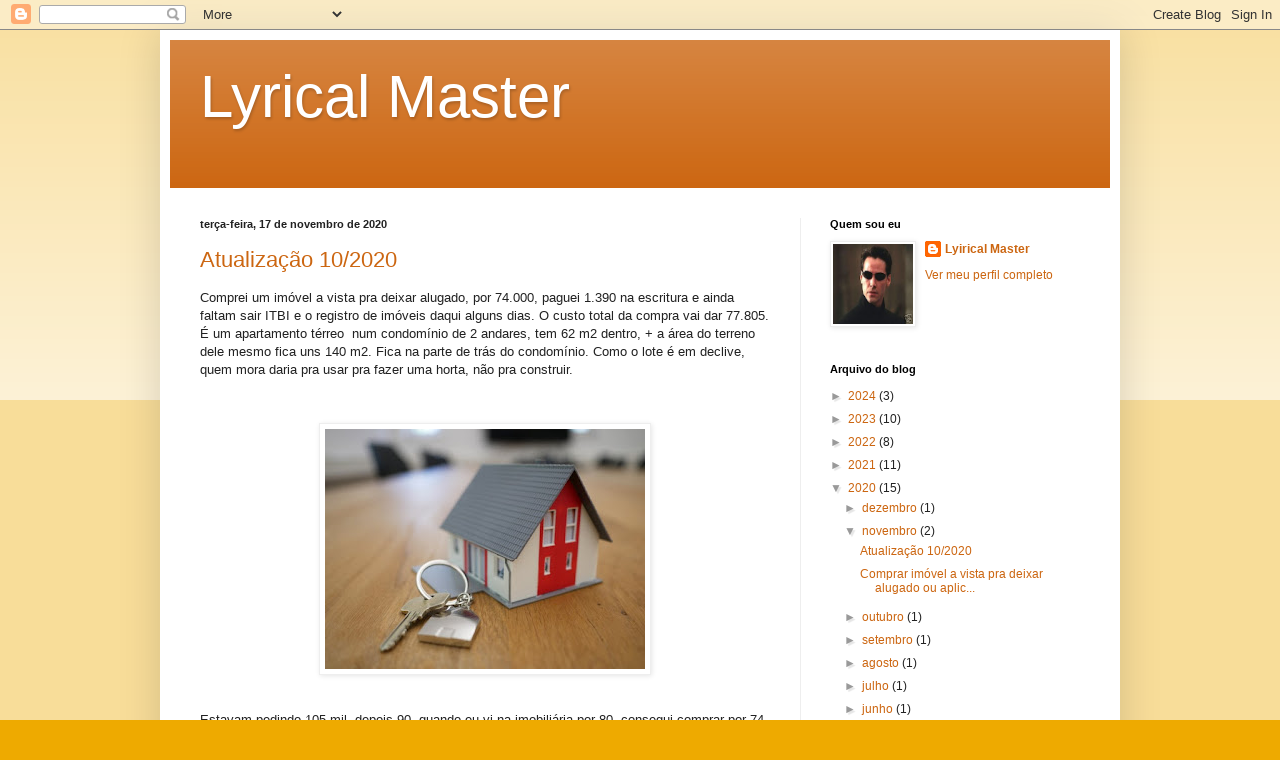

--- FILE ---
content_type: text/html; charset=UTF-8
request_url: https://liricomestre.blogspot.com/2020/11/
body_size: 20539
content:
<!DOCTYPE html>
<html class='v2' dir='ltr' lang='pt-BR'>
<head>
<link href='https://www.blogger.com/static/v1/widgets/335934321-css_bundle_v2.css' rel='stylesheet' type='text/css'/>
<meta content='width=1100' name='viewport'/>
<meta content='text/html; charset=UTF-8' http-equiv='Content-Type'/>
<meta content='blogger' name='generator'/>
<link href='https://liricomestre.blogspot.com/favicon.ico' rel='icon' type='image/x-icon'/>
<link href='http://liricomestre.blogspot.com/2020/11/' rel='canonical'/>
<link rel="alternate" type="application/atom+xml" title="Lyrical Master - Atom" href="https://liricomestre.blogspot.com/feeds/posts/default" />
<link rel="alternate" type="application/rss+xml" title="Lyrical Master - RSS" href="https://liricomestre.blogspot.com/feeds/posts/default?alt=rss" />
<link rel="service.post" type="application/atom+xml" title="Lyrical Master - Atom" href="https://www.blogger.com/feeds/5264225927602991740/posts/default" />
<!--Can't find substitution for tag [blog.ieCssRetrofitLinks]-->
<meta content='http://liricomestre.blogspot.com/2020/11/' property='og:url'/>
<meta content='Lyrical Master' property='og:title'/>
<meta content='' property='og:description'/>
<title>Lyrical Master: novembro 2020</title>
<style id='page-skin-1' type='text/css'><!--
/*
-----------------------------------------------
Blogger Template Style
Name:     Simple
Designer: Blogger
URL:      www.blogger.com
----------------------------------------------- */
/* Content
----------------------------------------------- */
body {
font: normal normal 12px Arial, Tahoma, Helvetica, FreeSans, sans-serif;
color: #222222;
background: #eeaa00 none repeat scroll top left;
padding: 0 40px 40px 40px;
}
html body .region-inner {
min-width: 0;
max-width: 100%;
width: auto;
}
h2 {
font-size: 22px;
}
a:link {
text-decoration:none;
color: #cc6611;
}
a:visited {
text-decoration:none;
color: #888888;
}
a:hover {
text-decoration:underline;
color: #ff9900;
}
.body-fauxcolumn-outer .fauxcolumn-inner {
background: transparent url(https://resources.blogblog.com/blogblog/data/1kt/simple/body_gradient_tile_light.png) repeat scroll top left;
_background-image: none;
}
.body-fauxcolumn-outer .cap-top {
position: absolute;
z-index: 1;
height: 400px;
width: 100%;
}
.body-fauxcolumn-outer .cap-top .cap-left {
width: 100%;
background: transparent url(https://resources.blogblog.com/blogblog/data/1kt/simple/gradients_light.png) repeat-x scroll top left;
_background-image: none;
}
.content-outer {
-moz-box-shadow: 0 0 40px rgba(0, 0, 0, .15);
-webkit-box-shadow: 0 0 5px rgba(0, 0, 0, .15);
-goog-ms-box-shadow: 0 0 10px #333333;
box-shadow: 0 0 40px rgba(0, 0, 0, .15);
margin-bottom: 1px;
}
.content-inner {
padding: 10px 10px;
}
.content-inner {
background-color: #ffffff;
}
/* Header
----------------------------------------------- */
.header-outer {
background: #cc6611 url(https://resources.blogblog.com/blogblog/data/1kt/simple/gradients_light.png) repeat-x scroll 0 -400px;
_background-image: none;
}
.Header h1 {
font: normal normal 60px Arial, Tahoma, Helvetica, FreeSans, sans-serif;
color: #ffffff;
text-shadow: 1px 2px 3px rgba(0, 0, 0, .2);
}
.Header h1 a {
color: #ffffff;
}
.Header .description {
font-size: 140%;
color: #ffffff;
}
.header-inner .Header .titlewrapper {
padding: 22px 30px;
}
.header-inner .Header .descriptionwrapper {
padding: 0 30px;
}
/* Tabs
----------------------------------------------- */
.tabs-inner .section:first-child {
border-top: 0 solid #eeeeee;
}
.tabs-inner .section:first-child ul {
margin-top: -0;
border-top: 0 solid #eeeeee;
border-left: 0 solid #eeeeee;
border-right: 0 solid #eeeeee;
}
.tabs-inner .widget ul {
background: #f5f5f5 url(https://resources.blogblog.com/blogblog/data/1kt/simple/gradients_light.png) repeat-x scroll 0 -800px;
_background-image: none;
border-bottom: 1px solid #eeeeee;
margin-top: 0;
margin-left: -30px;
margin-right: -30px;
}
.tabs-inner .widget li a {
display: inline-block;
padding: .6em 1em;
font: normal normal 14px Arial, Tahoma, Helvetica, FreeSans, sans-serif;
color: #999999;
border-left: 1px solid #ffffff;
border-right: 1px solid #eeeeee;
}
.tabs-inner .widget li:first-child a {
border-left: none;
}
.tabs-inner .widget li.selected a, .tabs-inner .widget li a:hover {
color: #000000;
background-color: #eeeeee;
text-decoration: none;
}
/* Columns
----------------------------------------------- */
.main-outer {
border-top: 0 solid #eeeeee;
}
.fauxcolumn-left-outer .fauxcolumn-inner {
border-right: 1px solid #eeeeee;
}
.fauxcolumn-right-outer .fauxcolumn-inner {
border-left: 1px solid #eeeeee;
}
/* Headings
----------------------------------------------- */
div.widget > h2,
div.widget h2.title {
margin: 0 0 1em 0;
font: normal bold 11px Arial, Tahoma, Helvetica, FreeSans, sans-serif;
color: #000000;
}
/* Widgets
----------------------------------------------- */
.widget .zippy {
color: #999999;
text-shadow: 2px 2px 1px rgba(0, 0, 0, .1);
}
.widget .popular-posts ul {
list-style: none;
}
/* Posts
----------------------------------------------- */
h2.date-header {
font: normal bold 11px Arial, Tahoma, Helvetica, FreeSans, sans-serif;
}
.date-header span {
background-color: transparent;
color: #222222;
padding: inherit;
letter-spacing: inherit;
margin: inherit;
}
.main-inner {
padding-top: 30px;
padding-bottom: 30px;
}
.main-inner .column-center-inner {
padding: 0 15px;
}
.main-inner .column-center-inner .section {
margin: 0 15px;
}
.post {
margin: 0 0 25px 0;
}
h3.post-title, .comments h4 {
font: normal normal 22px Arial, Tahoma, Helvetica, FreeSans, sans-serif;
margin: .75em 0 0;
}
.post-body {
font-size: 110%;
line-height: 1.4;
position: relative;
}
.post-body img, .post-body .tr-caption-container, .Profile img, .Image img,
.BlogList .item-thumbnail img {
padding: 2px;
background: #ffffff;
border: 1px solid #eeeeee;
-moz-box-shadow: 1px 1px 5px rgba(0, 0, 0, .1);
-webkit-box-shadow: 1px 1px 5px rgba(0, 0, 0, .1);
box-shadow: 1px 1px 5px rgba(0, 0, 0, .1);
}
.post-body img, .post-body .tr-caption-container {
padding: 5px;
}
.post-body .tr-caption-container {
color: #222222;
}
.post-body .tr-caption-container img {
padding: 0;
background: transparent;
border: none;
-moz-box-shadow: 0 0 0 rgba(0, 0, 0, .1);
-webkit-box-shadow: 0 0 0 rgba(0, 0, 0, .1);
box-shadow: 0 0 0 rgba(0, 0, 0, .1);
}
.post-header {
margin: 0 0 1.5em;
line-height: 1.6;
font-size: 90%;
}
.post-footer {
margin: 20px -2px 0;
padding: 5px 10px;
color: #666666;
background-color: #f9f9f9;
border-bottom: 1px solid #eeeeee;
line-height: 1.6;
font-size: 90%;
}
#comments .comment-author {
padding-top: 1.5em;
border-top: 1px solid #eeeeee;
background-position: 0 1.5em;
}
#comments .comment-author:first-child {
padding-top: 0;
border-top: none;
}
.avatar-image-container {
margin: .2em 0 0;
}
#comments .avatar-image-container img {
border: 1px solid #eeeeee;
}
/* Comments
----------------------------------------------- */
.comments .comments-content .icon.blog-author {
background-repeat: no-repeat;
background-image: url([data-uri]);
}
.comments .comments-content .loadmore a {
border-top: 1px solid #999999;
border-bottom: 1px solid #999999;
}
.comments .comment-thread.inline-thread {
background-color: #f9f9f9;
}
.comments .continue {
border-top: 2px solid #999999;
}
/* Accents
---------------------------------------------- */
.section-columns td.columns-cell {
border-left: 1px solid #eeeeee;
}
.blog-pager {
background: transparent none no-repeat scroll top center;
}
.blog-pager-older-link, .home-link,
.blog-pager-newer-link {
background-color: #ffffff;
padding: 5px;
}
.footer-outer {
border-top: 0 dashed #bbbbbb;
}
/* Mobile
----------------------------------------------- */
body.mobile  {
background-size: auto;
}
.mobile .body-fauxcolumn-outer {
background: transparent none repeat scroll top left;
}
.mobile .body-fauxcolumn-outer .cap-top {
background-size: 100% auto;
}
.mobile .content-outer {
-webkit-box-shadow: 0 0 3px rgba(0, 0, 0, .15);
box-shadow: 0 0 3px rgba(0, 0, 0, .15);
}
.mobile .tabs-inner .widget ul {
margin-left: 0;
margin-right: 0;
}
.mobile .post {
margin: 0;
}
.mobile .main-inner .column-center-inner .section {
margin: 0;
}
.mobile .date-header span {
padding: 0.1em 10px;
margin: 0 -10px;
}
.mobile h3.post-title {
margin: 0;
}
.mobile .blog-pager {
background: transparent none no-repeat scroll top center;
}
.mobile .footer-outer {
border-top: none;
}
.mobile .main-inner, .mobile .footer-inner {
background-color: #ffffff;
}
.mobile-index-contents {
color: #222222;
}
.mobile-link-button {
background-color: #cc6611;
}
.mobile-link-button a:link, .mobile-link-button a:visited {
color: #ffffff;
}
.mobile .tabs-inner .section:first-child {
border-top: none;
}
.mobile .tabs-inner .PageList .widget-content {
background-color: #eeeeee;
color: #000000;
border-top: 1px solid #eeeeee;
border-bottom: 1px solid #eeeeee;
}
.mobile .tabs-inner .PageList .widget-content .pagelist-arrow {
border-left: 1px solid #eeeeee;
}

--></style>
<style id='template-skin-1' type='text/css'><!--
body {
min-width: 960px;
}
.content-outer, .content-fauxcolumn-outer, .region-inner {
min-width: 960px;
max-width: 960px;
_width: 960px;
}
.main-inner .columns {
padding-left: 0;
padding-right: 310px;
}
.main-inner .fauxcolumn-center-outer {
left: 0;
right: 310px;
/* IE6 does not respect left and right together */
_width: expression(this.parentNode.offsetWidth -
parseInt("0") -
parseInt("310px") + 'px');
}
.main-inner .fauxcolumn-left-outer {
width: 0;
}
.main-inner .fauxcolumn-right-outer {
width: 310px;
}
.main-inner .column-left-outer {
width: 0;
right: 100%;
margin-left: -0;
}
.main-inner .column-right-outer {
width: 310px;
margin-right: -310px;
}
#layout {
min-width: 0;
}
#layout .content-outer {
min-width: 0;
width: 800px;
}
#layout .region-inner {
min-width: 0;
width: auto;
}
body#layout div.add_widget {
padding: 8px;
}
body#layout div.add_widget a {
margin-left: 32px;
}
--></style>
<link href='https://www.blogger.com/dyn-css/authorization.css?targetBlogID=5264225927602991740&amp;zx=f3a87307-5850-448f-a961-014104095244' media='none' onload='if(media!=&#39;all&#39;)media=&#39;all&#39;' rel='stylesheet'/><noscript><link href='https://www.blogger.com/dyn-css/authorization.css?targetBlogID=5264225927602991740&amp;zx=f3a87307-5850-448f-a961-014104095244' rel='stylesheet'/></noscript>
<meta name='google-adsense-platform-account' content='ca-host-pub-1556223355139109'/>
<meta name='google-adsense-platform-domain' content='blogspot.com'/>

<!-- data-ad-client=ca-pub-5870156201610839 -->

</head>
<body class='loading variant-bold'>
<div class='navbar section' id='navbar' name='Navbar'><div class='widget Navbar' data-version='1' id='Navbar1'><script type="text/javascript">
    function setAttributeOnload(object, attribute, val) {
      if(window.addEventListener) {
        window.addEventListener('load',
          function(){ object[attribute] = val; }, false);
      } else {
        window.attachEvent('onload', function(){ object[attribute] = val; });
      }
    }
  </script>
<div id="navbar-iframe-container"></div>
<script type="text/javascript" src="https://apis.google.com/js/platform.js"></script>
<script type="text/javascript">
      gapi.load("gapi.iframes:gapi.iframes.style.bubble", function() {
        if (gapi.iframes && gapi.iframes.getContext) {
          gapi.iframes.getContext().openChild({
              url: 'https://www.blogger.com/navbar/5264225927602991740?origin\x3dhttps://liricomestre.blogspot.com',
              where: document.getElementById("navbar-iframe-container"),
              id: "navbar-iframe"
          });
        }
      });
    </script><script type="text/javascript">
(function() {
var script = document.createElement('script');
script.type = 'text/javascript';
script.src = '//pagead2.googlesyndication.com/pagead/js/google_top_exp.js';
var head = document.getElementsByTagName('head')[0];
if (head) {
head.appendChild(script);
}})();
</script>
</div></div>
<div class='body-fauxcolumns'>
<div class='fauxcolumn-outer body-fauxcolumn-outer'>
<div class='cap-top'>
<div class='cap-left'></div>
<div class='cap-right'></div>
</div>
<div class='fauxborder-left'>
<div class='fauxborder-right'></div>
<div class='fauxcolumn-inner'>
</div>
</div>
<div class='cap-bottom'>
<div class='cap-left'></div>
<div class='cap-right'></div>
</div>
</div>
</div>
<div class='content'>
<div class='content-fauxcolumns'>
<div class='fauxcolumn-outer content-fauxcolumn-outer'>
<div class='cap-top'>
<div class='cap-left'></div>
<div class='cap-right'></div>
</div>
<div class='fauxborder-left'>
<div class='fauxborder-right'></div>
<div class='fauxcolumn-inner'>
</div>
</div>
<div class='cap-bottom'>
<div class='cap-left'></div>
<div class='cap-right'></div>
</div>
</div>
</div>
<div class='content-outer'>
<div class='content-cap-top cap-top'>
<div class='cap-left'></div>
<div class='cap-right'></div>
</div>
<div class='fauxborder-left content-fauxborder-left'>
<div class='fauxborder-right content-fauxborder-right'></div>
<div class='content-inner'>
<header>
<div class='header-outer'>
<div class='header-cap-top cap-top'>
<div class='cap-left'></div>
<div class='cap-right'></div>
</div>
<div class='fauxborder-left header-fauxborder-left'>
<div class='fauxborder-right header-fauxborder-right'></div>
<div class='region-inner header-inner'>
<div class='header section' id='header' name='Cabeçalho'><div class='widget Header' data-version='1' id='Header1'>
<div id='header-inner'>
<div class='titlewrapper'>
<h1 class='title'>
<a href='https://liricomestre.blogspot.com/'>
Lyrical Master
</a>
</h1>
</div>
<div class='descriptionwrapper'>
<p class='description'><span>
</span></p>
</div>
</div>
</div></div>
</div>
</div>
<div class='header-cap-bottom cap-bottom'>
<div class='cap-left'></div>
<div class='cap-right'></div>
</div>
</div>
</header>
<div class='tabs-outer'>
<div class='tabs-cap-top cap-top'>
<div class='cap-left'></div>
<div class='cap-right'></div>
</div>
<div class='fauxborder-left tabs-fauxborder-left'>
<div class='fauxborder-right tabs-fauxborder-right'></div>
<div class='region-inner tabs-inner'>
<div class='tabs no-items section' id='crosscol' name='Entre colunas'></div>
<div class='tabs no-items section' id='crosscol-overflow' name='Cross-Column 2'></div>
</div>
</div>
<div class='tabs-cap-bottom cap-bottom'>
<div class='cap-left'></div>
<div class='cap-right'></div>
</div>
</div>
<div class='main-outer'>
<div class='main-cap-top cap-top'>
<div class='cap-left'></div>
<div class='cap-right'></div>
</div>
<div class='fauxborder-left main-fauxborder-left'>
<div class='fauxborder-right main-fauxborder-right'></div>
<div class='region-inner main-inner'>
<div class='columns fauxcolumns'>
<div class='fauxcolumn-outer fauxcolumn-center-outer'>
<div class='cap-top'>
<div class='cap-left'></div>
<div class='cap-right'></div>
</div>
<div class='fauxborder-left'>
<div class='fauxborder-right'></div>
<div class='fauxcolumn-inner'>
</div>
</div>
<div class='cap-bottom'>
<div class='cap-left'></div>
<div class='cap-right'></div>
</div>
</div>
<div class='fauxcolumn-outer fauxcolumn-left-outer'>
<div class='cap-top'>
<div class='cap-left'></div>
<div class='cap-right'></div>
</div>
<div class='fauxborder-left'>
<div class='fauxborder-right'></div>
<div class='fauxcolumn-inner'>
</div>
</div>
<div class='cap-bottom'>
<div class='cap-left'></div>
<div class='cap-right'></div>
</div>
</div>
<div class='fauxcolumn-outer fauxcolumn-right-outer'>
<div class='cap-top'>
<div class='cap-left'></div>
<div class='cap-right'></div>
</div>
<div class='fauxborder-left'>
<div class='fauxborder-right'></div>
<div class='fauxcolumn-inner'>
</div>
</div>
<div class='cap-bottom'>
<div class='cap-left'></div>
<div class='cap-right'></div>
</div>
</div>
<!-- corrects IE6 width calculation -->
<div class='columns-inner'>
<div class='column-center-outer'>
<div class='column-center-inner'>
<div class='main section' id='main' name='Principal'><div class='widget Blog' data-version='1' id='Blog1'>
<div class='blog-posts hfeed'>

          <div class="date-outer">
        
<h2 class='date-header'><span>terça-feira, 17 de novembro de 2020</span></h2>

          <div class="date-posts">
        
<div class='post-outer'>
<div class='post hentry uncustomized-post-template' itemprop='blogPost' itemscope='itemscope' itemtype='http://schema.org/BlogPosting'>
<meta content='https://blogger.googleusercontent.com/img/b/R29vZ2xl/AVvXsEiCs0PzGHyCBVLgXkGqm0iGyoMnKJNdwVGzsvTf6N4T1CVgF0sDvsPGNAanwmHYsQ3w1jEFSXbjVD49qcKxGQX2oVdzn48dQ24DATzuEqzGB7SV_U5-VyrnVLuZ-RELMdSXO9idp9ykLxE/w320-h240/im%25C3%25B3vel.jpg' itemprop='image_url'/>
<meta content='5264225927602991740' itemprop='blogId'/>
<meta content='410401754124835611' itemprop='postId'/>
<a name='410401754124835611'></a>
<h3 class='post-title entry-title' itemprop='name'>
<a href='https://liricomestre.blogspot.com/2020/11/atualizacao-102020.html'>Atualização 10/2020</a>
</h3>
<div class='post-header'>
<div class='post-header-line-1'></div>
</div>
<div class='post-body entry-content' id='post-body-410401754124835611' itemprop='description articleBody'>
<p>Comprei um imóvel a vista pra deixar alugado, por 74.000, paguei 1.390 na escritura e ainda faltam sair ITBI e o registro de imóveis daqui alguns dias. O custo total da compra vai dar 77.805. É um apartamento térreo&nbsp; num condomínio de 2 andares, tem 62 m2 dentro, + a área do terreno dele mesmo fica uns 140 m2. Fica na parte de trás do condomínio. Como o lote é em declive, quem mora daria pra usar pra fazer uma horta, não pra construir.</p><p><br /></p><div class="separator" style="clear: both; text-align: center;"><a href="https://blogger.googleusercontent.com/img/b/R29vZ2xl/AVvXsEiCs0PzGHyCBVLgXkGqm0iGyoMnKJNdwVGzsvTf6N4T1CVgF0sDvsPGNAanwmHYsQ3w1jEFSXbjVD49qcKxGQX2oVdzn48dQ24DATzuEqzGB7SV_U5-VyrnVLuZ-RELMdSXO9idp9ykLxE/s809/im%25C3%25B3vel.jpg" style="margin-left: 1em; margin-right: 1em;"><img border="0" data-original-height="607" data-original-width="809" height="240" src="https://blogger.googleusercontent.com/img/b/R29vZ2xl/AVvXsEiCs0PzGHyCBVLgXkGqm0iGyoMnKJNdwVGzsvTf6N4T1CVgF0sDvsPGNAanwmHYsQ3w1jEFSXbjVD49qcKxGQX2oVdzn48dQ24DATzuEqzGB7SV_U5-VyrnVLuZ-RELMdSXO9idp9ykLxE/w320-h240/im%25C3%25B3vel.jpg" width="320" /></a></div><br /><p>Estavam pedindo 105 mil, depois 90, quando eu vi na imobiliária por 80, consegui comprar por 74. Estava em duas imobiliárias, na outra o anúncio de venda ainda está ativo nesse momento e estão vendendo por 95. A imobiliária que comprei baixou sua comissão.</p><p>Agora só vai estar aqui o valor líquido em dinheiro.</p><div style="text-align: left;"><span style="text-align: justify;">Criptomoedas: 2.200,00</span><br />Caixa: 1.050,00</div><div style="text-align: justify;">Poupança: 4.440,00<br /></div><p style="text-align: left;">Total: R$ 7.690,00</p><p>Abraço.</p><p><br /></p>
<div style='clear: both;'></div>
</div>
<div class='post-footer'>
<div class='post-footer-line post-footer-line-1'>
<span class='post-author vcard'>
</span>
<span class='post-timestamp'>
on
<meta content='http://liricomestre.blogspot.com/2020/11/atualizacao-102020.html' itemprop='url'/>
<a class='timestamp-link' href='https://liricomestre.blogspot.com/2020/11/atualizacao-102020.html' rel='bookmark' title='permanent link'><abbr class='published' itemprop='datePublished' title='2020-11-17T09:30:00-03:00'>novembro 17, 2020</abbr></a>
</span>
<span class='post-comment-link'>
<a class='comment-link' href='https://liricomestre.blogspot.com/2020/11/atualizacao-102020.html#comment-form' onclick=''>
6 comentários:
  </a>
</span>
<span class='post-icons'>
<span class='item-control blog-admin pid-727233056'>
<a href='https://www.blogger.com/post-edit.g?blogID=5264225927602991740&postID=410401754124835611&from=pencil' title='Editar post'>
<img alt='' class='icon-action' height='18' src='https://resources.blogblog.com/img/icon18_edit_allbkg.gif' width='18'/>
</a>
</span>
</span>
<div class='post-share-buttons goog-inline-block'>
<a class='goog-inline-block share-button sb-email' href='https://www.blogger.com/share-post.g?blogID=5264225927602991740&postID=410401754124835611&target=email' target='_blank' title='Enviar por e-mail'><span class='share-button-link-text'>Enviar por e-mail</span></a><a class='goog-inline-block share-button sb-blog' href='https://www.blogger.com/share-post.g?blogID=5264225927602991740&postID=410401754124835611&target=blog' onclick='window.open(this.href, "_blank", "height=270,width=475"); return false;' target='_blank' title='Postar no blog!'><span class='share-button-link-text'>Postar no blog!</span></a><a class='goog-inline-block share-button sb-twitter' href='https://www.blogger.com/share-post.g?blogID=5264225927602991740&postID=410401754124835611&target=twitter' target='_blank' title='Compartilhar no X'><span class='share-button-link-text'>Compartilhar no X</span></a><a class='goog-inline-block share-button sb-facebook' href='https://www.blogger.com/share-post.g?blogID=5264225927602991740&postID=410401754124835611&target=facebook' onclick='window.open(this.href, "_blank", "height=430,width=640"); return false;' target='_blank' title='Compartilhar no Facebook'><span class='share-button-link-text'>Compartilhar no Facebook</span></a><a class='goog-inline-block share-button sb-pinterest' href='https://www.blogger.com/share-post.g?blogID=5264225927602991740&postID=410401754124835611&target=pinterest' target='_blank' title='Compartilhar com o Pinterest'><span class='share-button-link-text'>Compartilhar com o Pinterest</span></a>
</div>
</div>
<div class='post-footer-line post-footer-line-2'>
<span class='post-labels'>
</span>
</div>
<div class='post-footer-line post-footer-line-3'>
<span class='post-location'>
</span>
</div>
</div>
</div>
</div>

          </div></div>
        

          <div class="date-outer">
        
<h2 class='date-header'><span>segunda-feira, 9 de novembro de 2020</span></h2>

          <div class="date-posts">
        
<div class='post-outer'>
<div class='post hentry uncustomized-post-template' itemprop='blogPost' itemscope='itemscope' itemtype='http://schema.org/BlogPosting'>
<meta content='https://blogger.googleusercontent.com/img/b/R29vZ2xl/AVvXsEiwnUYtQfiYKKCJ3YU6Em0DdBpxF4PcAUZ0cdThtF5U7s7oi0y7g4uVo9bDdvdMhFCKz7QalShzcEQPR6um8Yvb8XsGwYQBsb_AGylu29NvPjc9FfmRjSXz-cYSxxoqNj1wn5zCNIuKdCU/s320/melhores-fundos-imobiliarios.jpg' itemprop='image_url'/>
<meta content='5264225927602991740' itemprop='blogId'/>
<meta content='1986735271402749587' itemprop='postId'/>
<a name='1986735271402749587'></a>
<h3 class='post-title entry-title' itemprop='name'>
<a href='https://liricomestre.blogspot.com/2020/11/comprar-imovel-vista-pra-deixar-alugado.html'> Comprar imóvel a vista pra deixar alugado ou aplicar em fundos imobiliários?</a>
</h3>
<div class='post-header'>
<div class='post-header-line-1'></div>
</div>
<div class='post-body entry-content' id='post-body-1986735271402749587' itemprop='description articleBody'>
<p>&nbsp;Recentemente estive dando uma olhada num imóvel que nada mais é que um porão/casa sendo anunciado por uns 80 mil.&nbsp;</p><p>A casa tem 88 m2 e já está alugada, não tem condomínio pra pagar, o resto do terreno é num decaimento descendo pra rua debaixo. O medo de necessidade de reformas faz com que fiquemos com um pé atrás, afinal é um imóvel usado.</p><p><br /></p><div class="separator" style="clear: both; text-align: center;"><a href="https://blogger.googleusercontent.com/img/b/R29vZ2xl/AVvXsEiwnUYtQfiYKKCJ3YU6Em0DdBpxF4PcAUZ0cdThtF5U7s7oi0y7g4uVo9bDdvdMhFCKz7QalShzcEQPR6um8Yvb8XsGwYQBsb_AGylu29NvPjc9FfmRjSXz-cYSxxoqNj1wn5zCNIuKdCU/s1000/melhores-fundos-imobiliarios.jpg" imageanchor="1" style="margin-left: 1em; margin-right: 1em;"><img border="0" data-original-height="667" data-original-width="1000" src="https://blogger.googleusercontent.com/img/b/R29vZ2xl/AVvXsEiwnUYtQfiYKKCJ3YU6Em0DdBpxF4PcAUZ0cdThtF5U7s7oi0y7g4uVo9bDdvdMhFCKz7QalShzcEQPR6um8Yvb8XsGwYQBsb_AGylu29NvPjc9FfmRjSXz-cYSxxoqNj1wn5zCNIuKdCU/s320/melhores-fundos-imobiliarios.jpg" width="320" /></a></div><br /><p><br /></p><p>Em contraponto a isso, muito se fala na taxação dos aluguéis de fundos imobiliários o que poderia ser algo negativo fazendo as cotas&nbsp; quem sabe desabarem.</p><p>O risco em ambas as situações é grande, alocar um capital desse porte na incerteza de liquidez e gastos com reformas ou na oscilação das cotas dos fundos imobiliários podendo ver o patrimônio virando pó.</p><p>Se falam que dinheiro fruto do trabalho não pode correr risco, então estaremos fadados a poupança e as baixas taxas do tesouro direto atualmente.</p><p>Abraço.</p><p><br /></p>
<div style='clear: both;'></div>
</div>
<div class='post-footer'>
<div class='post-footer-line post-footer-line-1'>
<span class='post-author vcard'>
</span>
<span class='post-timestamp'>
on
<meta content='http://liricomestre.blogspot.com/2020/11/comprar-imovel-vista-pra-deixar-alugado.html' itemprop='url'/>
<a class='timestamp-link' href='https://liricomestre.blogspot.com/2020/11/comprar-imovel-vista-pra-deixar-alugado.html' rel='bookmark' title='permanent link'><abbr class='published' itemprop='datePublished' title='2020-11-09T11:37:00-03:00'>novembro 09, 2020</abbr></a>
</span>
<span class='post-comment-link'>
<a class='comment-link' href='https://liricomestre.blogspot.com/2020/11/comprar-imovel-vista-pra-deixar-alugado.html#comment-form' onclick=''>
9 comentários:
  </a>
</span>
<span class='post-icons'>
<span class='item-control blog-admin pid-727233056'>
<a href='https://www.blogger.com/post-edit.g?blogID=5264225927602991740&postID=1986735271402749587&from=pencil' title='Editar post'>
<img alt='' class='icon-action' height='18' src='https://resources.blogblog.com/img/icon18_edit_allbkg.gif' width='18'/>
</a>
</span>
</span>
<div class='post-share-buttons goog-inline-block'>
<a class='goog-inline-block share-button sb-email' href='https://www.blogger.com/share-post.g?blogID=5264225927602991740&postID=1986735271402749587&target=email' target='_blank' title='Enviar por e-mail'><span class='share-button-link-text'>Enviar por e-mail</span></a><a class='goog-inline-block share-button sb-blog' href='https://www.blogger.com/share-post.g?blogID=5264225927602991740&postID=1986735271402749587&target=blog' onclick='window.open(this.href, "_blank", "height=270,width=475"); return false;' target='_blank' title='Postar no blog!'><span class='share-button-link-text'>Postar no blog!</span></a><a class='goog-inline-block share-button sb-twitter' href='https://www.blogger.com/share-post.g?blogID=5264225927602991740&postID=1986735271402749587&target=twitter' target='_blank' title='Compartilhar no X'><span class='share-button-link-text'>Compartilhar no X</span></a><a class='goog-inline-block share-button sb-facebook' href='https://www.blogger.com/share-post.g?blogID=5264225927602991740&postID=1986735271402749587&target=facebook' onclick='window.open(this.href, "_blank", "height=430,width=640"); return false;' target='_blank' title='Compartilhar no Facebook'><span class='share-button-link-text'>Compartilhar no Facebook</span></a><a class='goog-inline-block share-button sb-pinterest' href='https://www.blogger.com/share-post.g?blogID=5264225927602991740&postID=1986735271402749587&target=pinterest' target='_blank' title='Compartilhar com o Pinterest'><span class='share-button-link-text'>Compartilhar com o Pinterest</span></a>
</div>
</div>
<div class='post-footer-line post-footer-line-2'>
<span class='post-labels'>
</span>
</div>
<div class='post-footer-line post-footer-line-3'>
<span class='post-location'>
</span>
</div>
</div>
</div>
</div>

        </div></div>
      
</div>
<div class='blog-pager' id='blog-pager'>
<span id='blog-pager-newer-link'>
<a class='blog-pager-newer-link' href='https://liricomestre.blogspot.com/search?updated-max=2022-03-18T09:31:00-03:00&amp;max-results=13&amp;reverse-paginate=true' id='Blog1_blog-pager-newer-link' title='Postagens mais recentes'>Postagens mais recentes</a>
</span>
<span id='blog-pager-older-link'>
<a class='blog-pager-older-link' href='https://liricomestre.blogspot.com/search?updated-max=2020-11-09T11:37:00-03:00&amp;max-results=13' id='Blog1_blog-pager-older-link' title='Postagens mais antigas'>Postagens mais antigas</a>
</span>
<a class='home-link' href='https://liricomestre.blogspot.com/'>Página inicial</a>
</div>
<div class='clear'></div>
<div class='blog-feeds'>
<div class='feed-links'>
Assinar:
<a class='feed-link' href='https://liricomestre.blogspot.com/feeds/posts/default' target='_blank' type='application/atom+xml'>Comentários (Atom)</a>
</div>
</div>
</div></div>
</div>
</div>
<div class='column-left-outer'>
<div class='column-left-inner'>
<aside>
</aside>
</div>
</div>
<div class='column-right-outer'>
<div class='column-right-inner'>
<aside>
<div class='sidebar section' id='sidebar-right-1'><div class='widget Profile' data-version='1' id='Profile1'>
<h2>Quem sou eu</h2>
<div class='widget-content'>
<a href='https://www.blogger.com/profile/16647178288880333121'><img alt='Minha foto' class='profile-img' height='80' src='//blogger.googleusercontent.com/img/b/R29vZ2xl/AVvXsEhkxLhV_6RejwrKPhbFyTTf9zqaQe4VE7BPXVa15bu_Dy7DHrnuzm_VRnmPD0w9KQDPzU2HO69kETYrTV1XPGKJ9lxHGM834YcN4jDSs6QArZOhuq8J04EcX7ECtEFXXw/s113/s-l300.jpg' width='80'/></a>
<dl class='profile-datablock'>
<dt class='profile-data'>
<a class='profile-name-link g-profile' href='https://www.blogger.com/profile/16647178288880333121' rel='author' style='background-image: url(//www.blogger.com/img/logo-16.png);'>
Lyirical Master
</a>
</dt>
</dl>
<a class='profile-link' href='https://www.blogger.com/profile/16647178288880333121' rel='author'>Ver meu perfil completo</a>
<div class='clear'></div>
</div>
</div><div class='widget BlogArchive' data-version='1' id='BlogArchive1'>
<h2>Arquivo do blog</h2>
<div class='widget-content'>
<div id='ArchiveList'>
<div id='BlogArchive1_ArchiveList'>
<ul class='hierarchy'>
<li class='archivedate collapsed'>
<a class='toggle' href='javascript:void(0)'>
<span class='zippy'>

        &#9658;&#160;
      
</span>
</a>
<a class='post-count-link' href='https://liricomestre.blogspot.com/2024/'>
2024
</a>
<span class='post-count' dir='ltr'>(3)</span>
<ul class='hierarchy'>
<li class='archivedate collapsed'>
<a class='toggle' href='javascript:void(0)'>
<span class='zippy'>

        &#9658;&#160;
      
</span>
</a>
<a class='post-count-link' href='https://liricomestre.blogspot.com/2024/07/'>
julho
</a>
<span class='post-count' dir='ltr'>(1)</span>
</li>
</ul>
<ul class='hierarchy'>
<li class='archivedate collapsed'>
<a class='toggle' href='javascript:void(0)'>
<span class='zippy'>

        &#9658;&#160;
      
</span>
</a>
<a class='post-count-link' href='https://liricomestre.blogspot.com/2024/06/'>
junho
</a>
<span class='post-count' dir='ltr'>(1)</span>
</li>
</ul>
<ul class='hierarchy'>
<li class='archivedate collapsed'>
<a class='toggle' href='javascript:void(0)'>
<span class='zippy'>

        &#9658;&#160;
      
</span>
</a>
<a class='post-count-link' href='https://liricomestre.blogspot.com/2024/02/'>
fevereiro
</a>
<span class='post-count' dir='ltr'>(1)</span>
</li>
</ul>
</li>
</ul>
<ul class='hierarchy'>
<li class='archivedate collapsed'>
<a class='toggle' href='javascript:void(0)'>
<span class='zippy'>

        &#9658;&#160;
      
</span>
</a>
<a class='post-count-link' href='https://liricomestre.blogspot.com/2023/'>
2023
</a>
<span class='post-count' dir='ltr'>(10)</span>
<ul class='hierarchy'>
<li class='archivedate collapsed'>
<a class='toggle' href='javascript:void(0)'>
<span class='zippy'>

        &#9658;&#160;
      
</span>
</a>
<a class='post-count-link' href='https://liricomestre.blogspot.com/2023/12/'>
dezembro
</a>
<span class='post-count' dir='ltr'>(1)</span>
</li>
</ul>
<ul class='hierarchy'>
<li class='archivedate collapsed'>
<a class='toggle' href='javascript:void(0)'>
<span class='zippy'>

        &#9658;&#160;
      
</span>
</a>
<a class='post-count-link' href='https://liricomestre.blogspot.com/2023/09/'>
setembro
</a>
<span class='post-count' dir='ltr'>(1)</span>
</li>
</ul>
<ul class='hierarchy'>
<li class='archivedate collapsed'>
<a class='toggle' href='javascript:void(0)'>
<span class='zippy'>

        &#9658;&#160;
      
</span>
</a>
<a class='post-count-link' href='https://liricomestre.blogspot.com/2023/08/'>
agosto
</a>
<span class='post-count' dir='ltr'>(1)</span>
</li>
</ul>
<ul class='hierarchy'>
<li class='archivedate collapsed'>
<a class='toggle' href='javascript:void(0)'>
<span class='zippy'>

        &#9658;&#160;
      
</span>
</a>
<a class='post-count-link' href='https://liricomestre.blogspot.com/2023/06/'>
junho
</a>
<span class='post-count' dir='ltr'>(1)</span>
</li>
</ul>
<ul class='hierarchy'>
<li class='archivedate collapsed'>
<a class='toggle' href='javascript:void(0)'>
<span class='zippy'>

        &#9658;&#160;
      
</span>
</a>
<a class='post-count-link' href='https://liricomestre.blogspot.com/2023/05/'>
maio
</a>
<span class='post-count' dir='ltr'>(1)</span>
</li>
</ul>
<ul class='hierarchy'>
<li class='archivedate collapsed'>
<a class='toggle' href='javascript:void(0)'>
<span class='zippy'>

        &#9658;&#160;
      
</span>
</a>
<a class='post-count-link' href='https://liricomestre.blogspot.com/2023/03/'>
março
</a>
<span class='post-count' dir='ltr'>(1)</span>
</li>
</ul>
<ul class='hierarchy'>
<li class='archivedate collapsed'>
<a class='toggle' href='javascript:void(0)'>
<span class='zippy'>

        &#9658;&#160;
      
</span>
</a>
<a class='post-count-link' href='https://liricomestre.blogspot.com/2023/02/'>
fevereiro
</a>
<span class='post-count' dir='ltr'>(4)</span>
</li>
</ul>
</li>
</ul>
<ul class='hierarchy'>
<li class='archivedate collapsed'>
<a class='toggle' href='javascript:void(0)'>
<span class='zippy'>

        &#9658;&#160;
      
</span>
</a>
<a class='post-count-link' href='https://liricomestre.blogspot.com/2022/'>
2022
</a>
<span class='post-count' dir='ltr'>(8)</span>
<ul class='hierarchy'>
<li class='archivedate collapsed'>
<a class='toggle' href='javascript:void(0)'>
<span class='zippy'>

        &#9658;&#160;
      
</span>
</a>
<a class='post-count-link' href='https://liricomestre.blogspot.com/2022/09/'>
setembro
</a>
<span class='post-count' dir='ltr'>(1)</span>
</li>
</ul>
<ul class='hierarchy'>
<li class='archivedate collapsed'>
<a class='toggle' href='javascript:void(0)'>
<span class='zippy'>

        &#9658;&#160;
      
</span>
</a>
<a class='post-count-link' href='https://liricomestre.blogspot.com/2022/07/'>
julho
</a>
<span class='post-count' dir='ltr'>(1)</span>
</li>
</ul>
<ul class='hierarchy'>
<li class='archivedate collapsed'>
<a class='toggle' href='javascript:void(0)'>
<span class='zippy'>

        &#9658;&#160;
      
</span>
</a>
<a class='post-count-link' href='https://liricomestre.blogspot.com/2022/04/'>
abril
</a>
<span class='post-count' dir='ltr'>(1)</span>
</li>
</ul>
<ul class='hierarchy'>
<li class='archivedate collapsed'>
<a class='toggle' href='javascript:void(0)'>
<span class='zippy'>

        &#9658;&#160;
      
</span>
</a>
<a class='post-count-link' href='https://liricomestre.blogspot.com/2022/03/'>
março
</a>
<span class='post-count' dir='ltr'>(4)</span>
</li>
</ul>
<ul class='hierarchy'>
<li class='archivedate collapsed'>
<a class='toggle' href='javascript:void(0)'>
<span class='zippy'>

        &#9658;&#160;
      
</span>
</a>
<a class='post-count-link' href='https://liricomestre.blogspot.com/2022/02/'>
fevereiro
</a>
<span class='post-count' dir='ltr'>(1)</span>
</li>
</ul>
</li>
</ul>
<ul class='hierarchy'>
<li class='archivedate collapsed'>
<a class='toggle' href='javascript:void(0)'>
<span class='zippy'>

        &#9658;&#160;
      
</span>
</a>
<a class='post-count-link' href='https://liricomestre.blogspot.com/2021/'>
2021
</a>
<span class='post-count' dir='ltr'>(11)</span>
<ul class='hierarchy'>
<li class='archivedate collapsed'>
<a class='toggle' href='javascript:void(0)'>
<span class='zippy'>

        &#9658;&#160;
      
</span>
</a>
<a class='post-count-link' href='https://liricomestre.blogspot.com/2021/11/'>
novembro
</a>
<span class='post-count' dir='ltr'>(1)</span>
</li>
</ul>
<ul class='hierarchy'>
<li class='archivedate collapsed'>
<a class='toggle' href='javascript:void(0)'>
<span class='zippy'>

        &#9658;&#160;
      
</span>
</a>
<a class='post-count-link' href='https://liricomestre.blogspot.com/2021/08/'>
agosto
</a>
<span class='post-count' dir='ltr'>(4)</span>
</li>
</ul>
<ul class='hierarchy'>
<li class='archivedate collapsed'>
<a class='toggle' href='javascript:void(0)'>
<span class='zippy'>

        &#9658;&#160;
      
</span>
</a>
<a class='post-count-link' href='https://liricomestre.blogspot.com/2021/06/'>
junho
</a>
<span class='post-count' dir='ltr'>(1)</span>
</li>
</ul>
<ul class='hierarchy'>
<li class='archivedate collapsed'>
<a class='toggle' href='javascript:void(0)'>
<span class='zippy'>

        &#9658;&#160;
      
</span>
</a>
<a class='post-count-link' href='https://liricomestre.blogspot.com/2021/05/'>
maio
</a>
<span class='post-count' dir='ltr'>(1)</span>
</li>
</ul>
<ul class='hierarchy'>
<li class='archivedate collapsed'>
<a class='toggle' href='javascript:void(0)'>
<span class='zippy'>

        &#9658;&#160;
      
</span>
</a>
<a class='post-count-link' href='https://liricomestre.blogspot.com/2021/04/'>
abril
</a>
<span class='post-count' dir='ltr'>(1)</span>
</li>
</ul>
<ul class='hierarchy'>
<li class='archivedate collapsed'>
<a class='toggle' href='javascript:void(0)'>
<span class='zippy'>

        &#9658;&#160;
      
</span>
</a>
<a class='post-count-link' href='https://liricomestre.blogspot.com/2021/03/'>
março
</a>
<span class='post-count' dir='ltr'>(1)</span>
</li>
</ul>
<ul class='hierarchy'>
<li class='archivedate collapsed'>
<a class='toggle' href='javascript:void(0)'>
<span class='zippy'>

        &#9658;&#160;
      
</span>
</a>
<a class='post-count-link' href='https://liricomestre.blogspot.com/2021/02/'>
fevereiro
</a>
<span class='post-count' dir='ltr'>(1)</span>
</li>
</ul>
<ul class='hierarchy'>
<li class='archivedate collapsed'>
<a class='toggle' href='javascript:void(0)'>
<span class='zippy'>

        &#9658;&#160;
      
</span>
</a>
<a class='post-count-link' href='https://liricomestre.blogspot.com/2021/01/'>
janeiro
</a>
<span class='post-count' dir='ltr'>(1)</span>
</li>
</ul>
</li>
</ul>
<ul class='hierarchy'>
<li class='archivedate expanded'>
<a class='toggle' href='javascript:void(0)'>
<span class='zippy toggle-open'>

        &#9660;&#160;
      
</span>
</a>
<a class='post-count-link' href='https://liricomestre.blogspot.com/2020/'>
2020
</a>
<span class='post-count' dir='ltr'>(15)</span>
<ul class='hierarchy'>
<li class='archivedate collapsed'>
<a class='toggle' href='javascript:void(0)'>
<span class='zippy'>

        &#9658;&#160;
      
</span>
</a>
<a class='post-count-link' href='https://liricomestre.blogspot.com/2020/12/'>
dezembro
</a>
<span class='post-count' dir='ltr'>(1)</span>
</li>
</ul>
<ul class='hierarchy'>
<li class='archivedate expanded'>
<a class='toggle' href='javascript:void(0)'>
<span class='zippy toggle-open'>

        &#9660;&#160;
      
</span>
</a>
<a class='post-count-link' href='https://liricomestre.blogspot.com/2020/11/'>
novembro
</a>
<span class='post-count' dir='ltr'>(2)</span>
<ul class='posts'>
<li><a href='https://liricomestre.blogspot.com/2020/11/atualizacao-102020.html'>Atualização 10/2020</a></li>
<li><a href='https://liricomestre.blogspot.com/2020/11/comprar-imovel-vista-pra-deixar-alugado.html'>Comprar imóvel a vista pra deixar alugado ou aplic...</a></li>
</ul>
</li>
</ul>
<ul class='hierarchy'>
<li class='archivedate collapsed'>
<a class='toggle' href='javascript:void(0)'>
<span class='zippy'>

        &#9658;&#160;
      
</span>
</a>
<a class='post-count-link' href='https://liricomestre.blogspot.com/2020/10/'>
outubro
</a>
<span class='post-count' dir='ltr'>(1)</span>
</li>
</ul>
<ul class='hierarchy'>
<li class='archivedate collapsed'>
<a class='toggle' href='javascript:void(0)'>
<span class='zippy'>

        &#9658;&#160;
      
</span>
</a>
<a class='post-count-link' href='https://liricomestre.blogspot.com/2020/09/'>
setembro
</a>
<span class='post-count' dir='ltr'>(1)</span>
</li>
</ul>
<ul class='hierarchy'>
<li class='archivedate collapsed'>
<a class='toggle' href='javascript:void(0)'>
<span class='zippy'>

        &#9658;&#160;
      
</span>
</a>
<a class='post-count-link' href='https://liricomestre.blogspot.com/2020/08/'>
agosto
</a>
<span class='post-count' dir='ltr'>(1)</span>
</li>
</ul>
<ul class='hierarchy'>
<li class='archivedate collapsed'>
<a class='toggle' href='javascript:void(0)'>
<span class='zippy'>

        &#9658;&#160;
      
</span>
</a>
<a class='post-count-link' href='https://liricomestre.blogspot.com/2020/07/'>
julho
</a>
<span class='post-count' dir='ltr'>(1)</span>
</li>
</ul>
<ul class='hierarchy'>
<li class='archivedate collapsed'>
<a class='toggle' href='javascript:void(0)'>
<span class='zippy'>

        &#9658;&#160;
      
</span>
</a>
<a class='post-count-link' href='https://liricomestre.blogspot.com/2020/06/'>
junho
</a>
<span class='post-count' dir='ltr'>(1)</span>
</li>
</ul>
<ul class='hierarchy'>
<li class='archivedate collapsed'>
<a class='toggle' href='javascript:void(0)'>
<span class='zippy'>

        &#9658;&#160;
      
</span>
</a>
<a class='post-count-link' href='https://liricomestre.blogspot.com/2020/05/'>
maio
</a>
<span class='post-count' dir='ltr'>(1)</span>
</li>
</ul>
<ul class='hierarchy'>
<li class='archivedate collapsed'>
<a class='toggle' href='javascript:void(0)'>
<span class='zippy'>

        &#9658;&#160;
      
</span>
</a>
<a class='post-count-link' href='https://liricomestre.blogspot.com/2020/04/'>
abril
</a>
<span class='post-count' dir='ltr'>(2)</span>
</li>
</ul>
<ul class='hierarchy'>
<li class='archivedate collapsed'>
<a class='toggle' href='javascript:void(0)'>
<span class='zippy'>

        &#9658;&#160;
      
</span>
</a>
<a class='post-count-link' href='https://liricomestre.blogspot.com/2020/03/'>
março
</a>
<span class='post-count' dir='ltr'>(2)</span>
</li>
</ul>
<ul class='hierarchy'>
<li class='archivedate collapsed'>
<a class='toggle' href='javascript:void(0)'>
<span class='zippy'>

        &#9658;&#160;
      
</span>
</a>
<a class='post-count-link' href='https://liricomestre.blogspot.com/2020/02/'>
fevereiro
</a>
<span class='post-count' dir='ltr'>(1)</span>
</li>
</ul>
<ul class='hierarchy'>
<li class='archivedate collapsed'>
<a class='toggle' href='javascript:void(0)'>
<span class='zippy'>

        &#9658;&#160;
      
</span>
</a>
<a class='post-count-link' href='https://liricomestre.blogspot.com/2020/01/'>
janeiro
</a>
<span class='post-count' dir='ltr'>(1)</span>
</li>
</ul>
</li>
</ul>
<ul class='hierarchy'>
<li class='archivedate collapsed'>
<a class='toggle' href='javascript:void(0)'>
<span class='zippy'>

        &#9658;&#160;
      
</span>
</a>
<a class='post-count-link' href='https://liricomestre.blogspot.com/2019/'>
2019
</a>
<span class='post-count' dir='ltr'>(23)</span>
<ul class='hierarchy'>
<li class='archivedate collapsed'>
<a class='toggle' href='javascript:void(0)'>
<span class='zippy'>

        &#9658;&#160;
      
</span>
</a>
<a class='post-count-link' href='https://liricomestre.blogspot.com/2019/12/'>
dezembro
</a>
<span class='post-count' dir='ltr'>(1)</span>
</li>
</ul>
<ul class='hierarchy'>
<li class='archivedate collapsed'>
<a class='toggle' href='javascript:void(0)'>
<span class='zippy'>

        &#9658;&#160;
      
</span>
</a>
<a class='post-count-link' href='https://liricomestre.blogspot.com/2019/11/'>
novembro
</a>
<span class='post-count' dir='ltr'>(1)</span>
</li>
</ul>
<ul class='hierarchy'>
<li class='archivedate collapsed'>
<a class='toggle' href='javascript:void(0)'>
<span class='zippy'>

        &#9658;&#160;
      
</span>
</a>
<a class='post-count-link' href='https://liricomestre.blogspot.com/2019/10/'>
outubro
</a>
<span class='post-count' dir='ltr'>(2)</span>
</li>
</ul>
<ul class='hierarchy'>
<li class='archivedate collapsed'>
<a class='toggle' href='javascript:void(0)'>
<span class='zippy'>

        &#9658;&#160;
      
</span>
</a>
<a class='post-count-link' href='https://liricomestre.blogspot.com/2019/09/'>
setembro
</a>
<span class='post-count' dir='ltr'>(1)</span>
</li>
</ul>
<ul class='hierarchy'>
<li class='archivedate collapsed'>
<a class='toggle' href='javascript:void(0)'>
<span class='zippy'>

        &#9658;&#160;
      
</span>
</a>
<a class='post-count-link' href='https://liricomestre.blogspot.com/2019/08/'>
agosto
</a>
<span class='post-count' dir='ltr'>(8)</span>
</li>
</ul>
<ul class='hierarchy'>
<li class='archivedate collapsed'>
<a class='toggle' href='javascript:void(0)'>
<span class='zippy'>

        &#9658;&#160;
      
</span>
</a>
<a class='post-count-link' href='https://liricomestre.blogspot.com/2019/07/'>
julho
</a>
<span class='post-count' dir='ltr'>(1)</span>
</li>
</ul>
<ul class='hierarchy'>
<li class='archivedate collapsed'>
<a class='toggle' href='javascript:void(0)'>
<span class='zippy'>

        &#9658;&#160;
      
</span>
</a>
<a class='post-count-link' href='https://liricomestre.blogspot.com/2019/06/'>
junho
</a>
<span class='post-count' dir='ltr'>(1)</span>
</li>
</ul>
<ul class='hierarchy'>
<li class='archivedate collapsed'>
<a class='toggle' href='javascript:void(0)'>
<span class='zippy'>

        &#9658;&#160;
      
</span>
</a>
<a class='post-count-link' href='https://liricomestre.blogspot.com/2019/05/'>
maio
</a>
<span class='post-count' dir='ltr'>(1)</span>
</li>
</ul>
<ul class='hierarchy'>
<li class='archivedate collapsed'>
<a class='toggle' href='javascript:void(0)'>
<span class='zippy'>

        &#9658;&#160;
      
</span>
</a>
<a class='post-count-link' href='https://liricomestre.blogspot.com/2019/04/'>
abril
</a>
<span class='post-count' dir='ltr'>(4)</span>
</li>
</ul>
<ul class='hierarchy'>
<li class='archivedate collapsed'>
<a class='toggle' href='javascript:void(0)'>
<span class='zippy'>

        &#9658;&#160;
      
</span>
</a>
<a class='post-count-link' href='https://liricomestre.blogspot.com/2019/03/'>
março
</a>
<span class='post-count' dir='ltr'>(1)</span>
</li>
</ul>
<ul class='hierarchy'>
<li class='archivedate collapsed'>
<a class='toggle' href='javascript:void(0)'>
<span class='zippy'>

        &#9658;&#160;
      
</span>
</a>
<a class='post-count-link' href='https://liricomestre.blogspot.com/2019/02/'>
fevereiro
</a>
<span class='post-count' dir='ltr'>(1)</span>
</li>
</ul>
<ul class='hierarchy'>
<li class='archivedate collapsed'>
<a class='toggle' href='javascript:void(0)'>
<span class='zippy'>

        &#9658;&#160;
      
</span>
</a>
<a class='post-count-link' href='https://liricomestre.blogspot.com/2019/01/'>
janeiro
</a>
<span class='post-count' dir='ltr'>(1)</span>
</li>
</ul>
</li>
</ul>
<ul class='hierarchy'>
<li class='archivedate collapsed'>
<a class='toggle' href='javascript:void(0)'>
<span class='zippy'>

        &#9658;&#160;
      
</span>
</a>
<a class='post-count-link' href='https://liricomestre.blogspot.com/2018/'>
2018
</a>
<span class='post-count' dir='ltr'>(16)</span>
<ul class='hierarchy'>
<li class='archivedate collapsed'>
<a class='toggle' href='javascript:void(0)'>
<span class='zippy'>

        &#9658;&#160;
      
</span>
</a>
<a class='post-count-link' href='https://liricomestre.blogspot.com/2018/12/'>
dezembro
</a>
<span class='post-count' dir='ltr'>(1)</span>
</li>
</ul>
<ul class='hierarchy'>
<li class='archivedate collapsed'>
<a class='toggle' href='javascript:void(0)'>
<span class='zippy'>

        &#9658;&#160;
      
</span>
</a>
<a class='post-count-link' href='https://liricomestre.blogspot.com/2018/11/'>
novembro
</a>
<span class='post-count' dir='ltr'>(1)</span>
</li>
</ul>
<ul class='hierarchy'>
<li class='archivedate collapsed'>
<a class='toggle' href='javascript:void(0)'>
<span class='zippy'>

        &#9658;&#160;
      
</span>
</a>
<a class='post-count-link' href='https://liricomestre.blogspot.com/2018/10/'>
outubro
</a>
<span class='post-count' dir='ltr'>(1)</span>
</li>
</ul>
<ul class='hierarchy'>
<li class='archivedate collapsed'>
<a class='toggle' href='javascript:void(0)'>
<span class='zippy'>

        &#9658;&#160;
      
</span>
</a>
<a class='post-count-link' href='https://liricomestre.blogspot.com/2018/09/'>
setembro
</a>
<span class='post-count' dir='ltr'>(1)</span>
</li>
</ul>
<ul class='hierarchy'>
<li class='archivedate collapsed'>
<a class='toggle' href='javascript:void(0)'>
<span class='zippy'>

        &#9658;&#160;
      
</span>
</a>
<a class='post-count-link' href='https://liricomestre.blogspot.com/2018/08/'>
agosto
</a>
<span class='post-count' dir='ltr'>(3)</span>
</li>
</ul>
<ul class='hierarchy'>
<li class='archivedate collapsed'>
<a class='toggle' href='javascript:void(0)'>
<span class='zippy'>

        &#9658;&#160;
      
</span>
</a>
<a class='post-count-link' href='https://liricomestre.blogspot.com/2018/07/'>
julho
</a>
<span class='post-count' dir='ltr'>(1)</span>
</li>
</ul>
<ul class='hierarchy'>
<li class='archivedate collapsed'>
<a class='toggle' href='javascript:void(0)'>
<span class='zippy'>

        &#9658;&#160;
      
</span>
</a>
<a class='post-count-link' href='https://liricomestre.blogspot.com/2018/06/'>
junho
</a>
<span class='post-count' dir='ltr'>(1)</span>
</li>
</ul>
<ul class='hierarchy'>
<li class='archivedate collapsed'>
<a class='toggle' href='javascript:void(0)'>
<span class='zippy'>

        &#9658;&#160;
      
</span>
</a>
<a class='post-count-link' href='https://liricomestre.blogspot.com/2018/05/'>
maio
</a>
<span class='post-count' dir='ltr'>(1)</span>
</li>
</ul>
<ul class='hierarchy'>
<li class='archivedate collapsed'>
<a class='toggle' href='javascript:void(0)'>
<span class='zippy'>

        &#9658;&#160;
      
</span>
</a>
<a class='post-count-link' href='https://liricomestre.blogspot.com/2018/04/'>
abril
</a>
<span class='post-count' dir='ltr'>(2)</span>
</li>
</ul>
<ul class='hierarchy'>
<li class='archivedate collapsed'>
<a class='toggle' href='javascript:void(0)'>
<span class='zippy'>

        &#9658;&#160;
      
</span>
</a>
<a class='post-count-link' href='https://liricomestre.blogspot.com/2018/03/'>
março
</a>
<span class='post-count' dir='ltr'>(1)</span>
</li>
</ul>
<ul class='hierarchy'>
<li class='archivedate collapsed'>
<a class='toggle' href='javascript:void(0)'>
<span class='zippy'>

        &#9658;&#160;
      
</span>
</a>
<a class='post-count-link' href='https://liricomestre.blogspot.com/2018/02/'>
fevereiro
</a>
<span class='post-count' dir='ltr'>(1)</span>
</li>
</ul>
<ul class='hierarchy'>
<li class='archivedate collapsed'>
<a class='toggle' href='javascript:void(0)'>
<span class='zippy'>

        &#9658;&#160;
      
</span>
</a>
<a class='post-count-link' href='https://liricomestre.blogspot.com/2018/01/'>
janeiro
</a>
<span class='post-count' dir='ltr'>(2)</span>
</li>
</ul>
</li>
</ul>
<ul class='hierarchy'>
<li class='archivedate collapsed'>
<a class='toggle' href='javascript:void(0)'>
<span class='zippy'>

        &#9658;&#160;
      
</span>
</a>
<a class='post-count-link' href='https://liricomestre.blogspot.com/2017/'>
2017
</a>
<span class='post-count' dir='ltr'>(23)</span>
<ul class='hierarchy'>
<li class='archivedate collapsed'>
<a class='toggle' href='javascript:void(0)'>
<span class='zippy'>

        &#9658;&#160;
      
</span>
</a>
<a class='post-count-link' href='https://liricomestre.blogspot.com/2017/12/'>
dezembro
</a>
<span class='post-count' dir='ltr'>(1)</span>
</li>
</ul>
<ul class='hierarchy'>
<li class='archivedate collapsed'>
<a class='toggle' href='javascript:void(0)'>
<span class='zippy'>

        &#9658;&#160;
      
</span>
</a>
<a class='post-count-link' href='https://liricomestre.blogspot.com/2017/11/'>
novembro
</a>
<span class='post-count' dir='ltr'>(8)</span>
</li>
</ul>
<ul class='hierarchy'>
<li class='archivedate collapsed'>
<a class='toggle' href='javascript:void(0)'>
<span class='zippy'>

        &#9658;&#160;
      
</span>
</a>
<a class='post-count-link' href='https://liricomestre.blogspot.com/2017/10/'>
outubro
</a>
<span class='post-count' dir='ltr'>(1)</span>
</li>
</ul>
<ul class='hierarchy'>
<li class='archivedate collapsed'>
<a class='toggle' href='javascript:void(0)'>
<span class='zippy'>

        &#9658;&#160;
      
</span>
</a>
<a class='post-count-link' href='https://liricomestre.blogspot.com/2017/09/'>
setembro
</a>
<span class='post-count' dir='ltr'>(1)</span>
</li>
</ul>
<ul class='hierarchy'>
<li class='archivedate collapsed'>
<a class='toggle' href='javascript:void(0)'>
<span class='zippy'>

        &#9658;&#160;
      
</span>
</a>
<a class='post-count-link' href='https://liricomestre.blogspot.com/2017/08/'>
agosto
</a>
<span class='post-count' dir='ltr'>(1)</span>
</li>
</ul>
<ul class='hierarchy'>
<li class='archivedate collapsed'>
<a class='toggle' href='javascript:void(0)'>
<span class='zippy'>

        &#9658;&#160;
      
</span>
</a>
<a class='post-count-link' href='https://liricomestre.blogspot.com/2017/07/'>
julho
</a>
<span class='post-count' dir='ltr'>(1)</span>
</li>
</ul>
<ul class='hierarchy'>
<li class='archivedate collapsed'>
<a class='toggle' href='javascript:void(0)'>
<span class='zippy'>

        &#9658;&#160;
      
</span>
</a>
<a class='post-count-link' href='https://liricomestre.blogspot.com/2017/06/'>
junho
</a>
<span class='post-count' dir='ltr'>(1)</span>
</li>
</ul>
<ul class='hierarchy'>
<li class='archivedate collapsed'>
<a class='toggle' href='javascript:void(0)'>
<span class='zippy'>

        &#9658;&#160;
      
</span>
</a>
<a class='post-count-link' href='https://liricomestre.blogspot.com/2017/05/'>
maio
</a>
<span class='post-count' dir='ltr'>(1)</span>
</li>
</ul>
<ul class='hierarchy'>
<li class='archivedate collapsed'>
<a class='toggle' href='javascript:void(0)'>
<span class='zippy'>

        &#9658;&#160;
      
</span>
</a>
<a class='post-count-link' href='https://liricomestre.blogspot.com/2017/04/'>
abril
</a>
<span class='post-count' dir='ltr'>(2)</span>
</li>
</ul>
<ul class='hierarchy'>
<li class='archivedate collapsed'>
<a class='toggle' href='javascript:void(0)'>
<span class='zippy'>

        &#9658;&#160;
      
</span>
</a>
<a class='post-count-link' href='https://liricomestre.blogspot.com/2017/03/'>
março
</a>
<span class='post-count' dir='ltr'>(2)</span>
</li>
</ul>
<ul class='hierarchy'>
<li class='archivedate collapsed'>
<a class='toggle' href='javascript:void(0)'>
<span class='zippy'>

        &#9658;&#160;
      
</span>
</a>
<a class='post-count-link' href='https://liricomestre.blogspot.com/2017/02/'>
fevereiro
</a>
<span class='post-count' dir='ltr'>(2)</span>
</li>
</ul>
<ul class='hierarchy'>
<li class='archivedate collapsed'>
<a class='toggle' href='javascript:void(0)'>
<span class='zippy'>

        &#9658;&#160;
      
</span>
</a>
<a class='post-count-link' href='https://liricomestre.blogspot.com/2017/01/'>
janeiro
</a>
<span class='post-count' dir='ltr'>(2)</span>
</li>
</ul>
</li>
</ul>
<ul class='hierarchy'>
<li class='archivedate collapsed'>
<a class='toggle' href='javascript:void(0)'>
<span class='zippy'>

        &#9658;&#160;
      
</span>
</a>
<a class='post-count-link' href='https://liricomestre.blogspot.com/2016/'>
2016
</a>
<span class='post-count' dir='ltr'>(31)</span>
<ul class='hierarchy'>
<li class='archivedate collapsed'>
<a class='toggle' href='javascript:void(0)'>
<span class='zippy'>

        &#9658;&#160;
      
</span>
</a>
<a class='post-count-link' href='https://liricomestre.blogspot.com/2016/12/'>
dezembro
</a>
<span class='post-count' dir='ltr'>(1)</span>
</li>
</ul>
<ul class='hierarchy'>
<li class='archivedate collapsed'>
<a class='toggle' href='javascript:void(0)'>
<span class='zippy'>

        &#9658;&#160;
      
</span>
</a>
<a class='post-count-link' href='https://liricomestre.blogspot.com/2016/11/'>
novembro
</a>
<span class='post-count' dir='ltr'>(4)</span>
</li>
</ul>
<ul class='hierarchy'>
<li class='archivedate collapsed'>
<a class='toggle' href='javascript:void(0)'>
<span class='zippy'>

        &#9658;&#160;
      
</span>
</a>
<a class='post-count-link' href='https://liricomestre.blogspot.com/2016/10/'>
outubro
</a>
<span class='post-count' dir='ltr'>(3)</span>
</li>
</ul>
<ul class='hierarchy'>
<li class='archivedate collapsed'>
<a class='toggle' href='javascript:void(0)'>
<span class='zippy'>

        &#9658;&#160;
      
</span>
</a>
<a class='post-count-link' href='https://liricomestre.blogspot.com/2016/09/'>
setembro
</a>
<span class='post-count' dir='ltr'>(4)</span>
</li>
</ul>
<ul class='hierarchy'>
<li class='archivedate collapsed'>
<a class='toggle' href='javascript:void(0)'>
<span class='zippy'>

        &#9658;&#160;
      
</span>
</a>
<a class='post-count-link' href='https://liricomestre.blogspot.com/2016/08/'>
agosto
</a>
<span class='post-count' dir='ltr'>(4)</span>
</li>
</ul>
<ul class='hierarchy'>
<li class='archivedate collapsed'>
<a class='toggle' href='javascript:void(0)'>
<span class='zippy'>

        &#9658;&#160;
      
</span>
</a>
<a class='post-count-link' href='https://liricomestre.blogspot.com/2016/07/'>
julho
</a>
<span class='post-count' dir='ltr'>(2)</span>
</li>
</ul>
<ul class='hierarchy'>
<li class='archivedate collapsed'>
<a class='toggle' href='javascript:void(0)'>
<span class='zippy'>

        &#9658;&#160;
      
</span>
</a>
<a class='post-count-link' href='https://liricomestre.blogspot.com/2016/06/'>
junho
</a>
<span class='post-count' dir='ltr'>(2)</span>
</li>
</ul>
<ul class='hierarchy'>
<li class='archivedate collapsed'>
<a class='toggle' href='javascript:void(0)'>
<span class='zippy'>

        &#9658;&#160;
      
</span>
</a>
<a class='post-count-link' href='https://liricomestre.blogspot.com/2016/05/'>
maio
</a>
<span class='post-count' dir='ltr'>(1)</span>
</li>
</ul>
<ul class='hierarchy'>
<li class='archivedate collapsed'>
<a class='toggle' href='javascript:void(0)'>
<span class='zippy'>

        &#9658;&#160;
      
</span>
</a>
<a class='post-count-link' href='https://liricomestre.blogspot.com/2016/04/'>
abril
</a>
<span class='post-count' dir='ltr'>(1)</span>
</li>
</ul>
<ul class='hierarchy'>
<li class='archivedate collapsed'>
<a class='toggle' href='javascript:void(0)'>
<span class='zippy'>

        &#9658;&#160;
      
</span>
</a>
<a class='post-count-link' href='https://liricomestre.blogspot.com/2016/03/'>
março
</a>
<span class='post-count' dir='ltr'>(4)</span>
</li>
</ul>
<ul class='hierarchy'>
<li class='archivedate collapsed'>
<a class='toggle' href='javascript:void(0)'>
<span class='zippy'>

        &#9658;&#160;
      
</span>
</a>
<a class='post-count-link' href='https://liricomestre.blogspot.com/2016/02/'>
fevereiro
</a>
<span class='post-count' dir='ltr'>(2)</span>
</li>
</ul>
<ul class='hierarchy'>
<li class='archivedate collapsed'>
<a class='toggle' href='javascript:void(0)'>
<span class='zippy'>

        &#9658;&#160;
      
</span>
</a>
<a class='post-count-link' href='https://liricomestre.blogspot.com/2016/01/'>
janeiro
</a>
<span class='post-count' dir='ltr'>(3)</span>
</li>
</ul>
</li>
</ul>
<ul class='hierarchy'>
<li class='archivedate collapsed'>
<a class='toggle' href='javascript:void(0)'>
<span class='zippy'>

        &#9658;&#160;
      
</span>
</a>
<a class='post-count-link' href='https://liricomestre.blogspot.com/2015/'>
2015
</a>
<span class='post-count' dir='ltr'>(36)</span>
<ul class='hierarchy'>
<li class='archivedate collapsed'>
<a class='toggle' href='javascript:void(0)'>
<span class='zippy'>

        &#9658;&#160;
      
</span>
</a>
<a class='post-count-link' href='https://liricomestre.blogspot.com/2015/12/'>
dezembro
</a>
<span class='post-count' dir='ltr'>(3)</span>
</li>
</ul>
<ul class='hierarchy'>
<li class='archivedate collapsed'>
<a class='toggle' href='javascript:void(0)'>
<span class='zippy'>

        &#9658;&#160;
      
</span>
</a>
<a class='post-count-link' href='https://liricomestre.blogspot.com/2015/11/'>
novembro
</a>
<span class='post-count' dir='ltr'>(3)</span>
</li>
</ul>
<ul class='hierarchy'>
<li class='archivedate collapsed'>
<a class='toggle' href='javascript:void(0)'>
<span class='zippy'>

        &#9658;&#160;
      
</span>
</a>
<a class='post-count-link' href='https://liricomestre.blogspot.com/2015/10/'>
outubro
</a>
<span class='post-count' dir='ltr'>(4)</span>
</li>
</ul>
<ul class='hierarchy'>
<li class='archivedate collapsed'>
<a class='toggle' href='javascript:void(0)'>
<span class='zippy'>

        &#9658;&#160;
      
</span>
</a>
<a class='post-count-link' href='https://liricomestre.blogspot.com/2015/09/'>
setembro
</a>
<span class='post-count' dir='ltr'>(2)</span>
</li>
</ul>
<ul class='hierarchy'>
<li class='archivedate collapsed'>
<a class='toggle' href='javascript:void(0)'>
<span class='zippy'>

        &#9658;&#160;
      
</span>
</a>
<a class='post-count-link' href='https://liricomestre.blogspot.com/2015/08/'>
agosto
</a>
<span class='post-count' dir='ltr'>(3)</span>
</li>
</ul>
<ul class='hierarchy'>
<li class='archivedate collapsed'>
<a class='toggle' href='javascript:void(0)'>
<span class='zippy'>

        &#9658;&#160;
      
</span>
</a>
<a class='post-count-link' href='https://liricomestre.blogspot.com/2015/07/'>
julho
</a>
<span class='post-count' dir='ltr'>(3)</span>
</li>
</ul>
<ul class='hierarchy'>
<li class='archivedate collapsed'>
<a class='toggle' href='javascript:void(0)'>
<span class='zippy'>

        &#9658;&#160;
      
</span>
</a>
<a class='post-count-link' href='https://liricomestre.blogspot.com/2015/06/'>
junho
</a>
<span class='post-count' dir='ltr'>(3)</span>
</li>
</ul>
<ul class='hierarchy'>
<li class='archivedate collapsed'>
<a class='toggle' href='javascript:void(0)'>
<span class='zippy'>

        &#9658;&#160;
      
</span>
</a>
<a class='post-count-link' href='https://liricomestre.blogspot.com/2015/05/'>
maio
</a>
<span class='post-count' dir='ltr'>(6)</span>
</li>
</ul>
<ul class='hierarchy'>
<li class='archivedate collapsed'>
<a class='toggle' href='javascript:void(0)'>
<span class='zippy'>

        &#9658;&#160;
      
</span>
</a>
<a class='post-count-link' href='https://liricomestre.blogspot.com/2015/04/'>
abril
</a>
<span class='post-count' dir='ltr'>(4)</span>
</li>
</ul>
<ul class='hierarchy'>
<li class='archivedate collapsed'>
<a class='toggle' href='javascript:void(0)'>
<span class='zippy'>

        &#9658;&#160;
      
</span>
</a>
<a class='post-count-link' href='https://liricomestre.blogspot.com/2015/03/'>
março
</a>
<span class='post-count' dir='ltr'>(5)</span>
</li>
</ul>
</li>
</ul>
</div>
</div>
<div class='clear'></div>
</div>
</div><div class='widget Label' data-version='1' id='Label1'>
<h2>Marcadores</h2>
<div class='widget-content list-label-widget-content'>
<ul>
<li>
<a dir='ltr' href='https://liricomestre.blogspot.com/search/label/empreender'>empreender</a>
</li>
<li>
<a dir='ltr' href='https://liricomestre.blogspot.com/search/label/ideais'>ideais</a>
</li>
<li>
<a dir='ltr' href='https://liricomestre.blogspot.com/search/label/Pokemon%20Go'>Pokemon Go</a>
</li>
</ul>
<div class='clear'></div>
</div>
</div><div class='widget ReportAbuse' data-version='1' id='ReportAbuse1'>
<h3 class='title'>
<a class='report_abuse' href='https://www.blogger.com/go/report-abuse' rel='noopener nofollow' target='_blank'>
Denunciar abuso
</a>
</h3>
</div><div class='widget HTML' data-version='1' id='HTML1'>
<h2 class='title'>Anúncio</h2>
<div class='widget-content'>
https://bit.ly/2Q1PaNP
</div>
<div class='clear'></div>
</div>
<div class='widget BlogList' data-version='1' id='BlogList1'>
<h2 class='title'>Lista de blogs</h2>
<div class='widget-content'>
<div class='blog-list-container' id='BlogList1_container'>
<ul id='BlogList1_blogs'>
<li style='display: block;'>
<div class='blog-icon'>
<img data-lateloadsrc='https://lh3.googleusercontent.com/blogger_img_proxy/AEn0k_uAer8bmt7LIneiLZ16rN3jrLpwHwl4tRxAuiSJ_lA9_A21JPMznqn199b70xiLV6xrTxuLud5OJQbuwbwNCmrQ2qAXsT9ZABZCz7l56TgAaIQu=s16-w16-h16' height='16' width='16'/>
</div>
<div class='blog-content'>
<div class='blog-title'>
<a href='http://ateiados20maisx.blogspot.com/' target='_blank'>
A teia dos 20 mais x!</a>
</div>
<div class='item-content'>
<span class='item-title'>
<a href='http://ateiados20maisx.blogspot.com/2026/01/se-ainda-vivesse-em-casa-dos-pais.html' target='_blank'>
Se (ainda) vivesse em casa dos pais
</a>
</span>
</div>
</div>
<div style='clear: both;'></div>
</li>
<li style='display: block;'>
<div class='blog-icon'>
<img data-lateloadsrc='https://lh3.googleusercontent.com/blogger_img_proxy/AEn0k_t9kdiLh4RCxDXOvBIyxAiwaKNiyj_CAXbmDJrJTmm6j0dZXh_KOhh04W45TrMOIdlmkI2H7JAv1HlRwjGBaph2EQicXYBkXb0gCHyIuZN1VkhB-YcD4LqpHcuaqrArMGvi=s16-w16-h16' height='16' width='16'/>
</div>
<div class='blog-content'>
<div class='blog-title'>
<a href='http://independenciafinanceiraoumorte.blogspot.com/' target='_blank'>
Independência Financeira ou Morte</a>
</div>
<div class='item-content'>
<span class='item-title'>
<a href='http://independenciafinanceiraoumorte.blogspot.com/2026/01/metas-para-2026.html' target='_blank'>
Metas para 2026
</a>
</span>
</div>
</div>
<div style='clear: both;'></div>
</li>
<li style='display: block;'>
<div class='blog-icon'>
<img data-lateloadsrc='https://lh3.googleusercontent.com/blogger_img_proxy/AEn0k_u3Wg_XMyZKkkbUwuZkRiFXTgl794bT1bfst-8d-oB3TS4pbrot7Gjl1JtI6cQRwAB_AEtsRRdGO7qrGGtESA8V0crjds7h3bZaT_o4JAe02ZKpOX0ncBSFvFM=s16-w16-h16' height='16' width='16'/>
</div>
<div class='blog-content'>
<div class='blog-title'>
<a href='http://heavymetalinvestimentos.blogspot.com/' target='_blank'>
HEAVY METAL - Investidor sem medo do mercado!</a>
</div>
<div class='item-content'>
<span class='item-title'>
<a href='http://heavymetalinvestimentos.blogspot.com/2026/01/valor-atual-da-carteira-heavy-metal.html' target='_blank'>
Valor Atual da Carteira HEAVY METAL - Dezembro de 2025 (D.C.)
</a>
</span>
</div>
</div>
<div style='clear: both;'></div>
</li>
<li style='display: block;'>
<div class='blog-icon'>
<img data-lateloadsrc='https://lh3.googleusercontent.com/blogger_img_proxy/AEn0k_vF5GTD_TS7NJl1mgmgJyPjqJ7e9wD-H4BVEIzjaUHuglJ44XERdkgmyFe_WbPeyHWXP-Q_UEezhQrhfLWMJbxlWkXSXU-ApR-lMzkbORso8cY2TEErEg=s16-w16-h16' height='16' width='16'/>
</div>
<div class='blog-content'>
<div class='blog-title'>
<a href='http://caminhandoepoupando.blogspot.com/' target='_blank'>
Caminhando e Poupando</a>
</div>
<div class='item-content'>
<span class='item-title'>
<a href='http://caminhandoepoupando.blogspot.com/2026/01/fechamento-dez2025-r-108068452-281.html' target='_blank'>
Fechamento DEZ/2025: R$ 1.080.684,52 (2,81%)
</a>
</span>
</div>
</div>
<div style='clear: both;'></div>
</li>
<li style='display: block;'>
<div class='blog-icon'>
<img data-lateloadsrc='https://lh3.googleusercontent.com/blogger_img_proxy/AEn0k_tGyKjLejBI9CiBthaDMTRFom4OV8Rax9iQDb6q8pj4gdDE15IGZFSxG705JltRrjnE0tQPlukv4ABcoYPihwUZfaU6WLPee6IJ78TY=s16-w16-h16' height='16' width='16'/>
</div>
<div class='blog-content'>
<div class='blog-title'>
<a href='http://eusouryca.blogspot.com/' target='_blank'>
Eu sou Ryca!</a>
</div>
<div class='item-content'>
<span class='item-title'>
<a href='http://eusouryca.blogspot.com/2026/01/resumo-de-2025.html' target='_blank'>
Resumo de 2025
</a>
</span>
</div>
</div>
<div style='clear: both;'></div>
</li>
<li style='display: none;'>
<div class='blog-icon'>
<img data-lateloadsrc='https://lh3.googleusercontent.com/blogger_img_proxy/AEn0k_v5cMEa6RR-MvvpBoQ-NX1ZTxxg4V0Ms3V5hxYDzKwvZ1t0LvtxWiuEHpcMvcrpTQtOQp1uJA8tNdAqltcyICmh_Dt5ctkfcPAxOoJl0UnrOlU2=s16-w16-h16' height='16' width='16'/>
</div>
<div class='blog-content'>
<div class='blog-title'>
<a href='http://soldadodomilhao.blogspot.com/' target='_blank'>
Soldado do Milhão</a>
</div>
<div class='item-content'>
<span class='item-title'>
<a href='http://soldadodomilhao.blogspot.com/2026/01/fechamento-de-dezembro-2025-r15460775.html' target='_blank'>
FECHAMENTO DE DEZEMBRO 2025!!!! R$154607,75 (+2,90%)
</a>
</span>
</div>
</div>
<div style='clear: both;'></div>
</li>
<li style='display: none;'>
<div class='blog-icon'>
<img data-lateloadsrc='https://lh3.googleusercontent.com/blogger_img_proxy/AEn0k_vgpFf_tgUQI_XhX9AFkZfXKfp8idG7-iRN80nWoP6DD4_qWFYcUUQw9iZHF0ncfhNJnGpRKtjeuSbZanc1NTdf7auDEA_kYlPbmV2IcjKpvg=s16-w16-h16' height='16' width='16'/>
</div>
<div class='blog-content'>
<div class='blog-title'>
<a href='https://soupoupadora.blogspot.com/' target='_blank'>
Sou Poupadora</a>
</div>
<div class='item-content'>
<span class='item-title'>
<a href='https://soupoupadora.blogspot.com/2026/01/mam-negativa-como-fechei-dezembro-com-r_1.html' target='_blank'>
MaM Negativa! Como Fechei Dezembro com R$ 11.712,83 de Crescimento? 
(Atualização Mensal: R$ 540.164,70)
</a>
</span>
</div>
</div>
<div style='clear: both;'></div>
</li>
<li style='display: none;'>
<div class='blog-icon'>
<img data-lateloadsrc='https://lh3.googleusercontent.com/blogger_img_proxy/AEn0k_uaKF3cfxQmMHgLeXEPLgkF4B22eKbna0OmUXm-_gYv4o5bFCPME-dA9MspAqc-MBUONKpKSO-3R9Ud9B2dJgC4DSTcfJreUWGjU0iCmoLU=s16-w16-h16' height='16' width='16'/>
</div>
<div class='blog-content'>
<div class='blog-title'>
<a href='http://stiflerpobre.blogspot.com/' target='_blank'>
Stifler Pobre</a>
</div>
<div class='item-content'>
<span class='item-title'>
<a href='http://stiflerpobre.blogspot.com/2025/12/o-ano-2025-do-stifler-pobre.html' target='_blank'>
O ano 2025 do Stifler Pobre
</a>
</span>
</div>
</div>
<div style='clear: both;'></div>
</li>
<li style='display: none;'>
<div class='blog-icon'>
<img data-lateloadsrc='https://lh3.googleusercontent.com/blogger_img_proxy/AEn0k_vxt2psOcLOI58dPAeWLq2rbdUE11y_Akukg3r10NxogvQsftXUF40EyakTOeu3NtjnQMhhx67qkoPeB1vku6EMtIixS8tqEsPTgfeX7rFlLg_dnw=s16-w16-h16' height='16' width='16'/>
</div>
<div class='blog-content'>
<div class='blog-title'>
<a href='https://engenheirotardio.blogspot.com/' target='_blank'>
Engenheiro Tardio</a>
</div>
<div class='item-content'>
<span class='item-title'>
<a href='https://engenheirotardio.blogspot.com/2025/08/fechamento-ago25-r690316-ou-2033-ou.html' target='_blank'>
FECHAMENTO AGO/25: R$690.316 ou +2.033% ou + R$25.771 (histórico: + 35.24%)
</a>
</span>
</div>
</div>
<div style='clear: both;'></div>
</li>
<li style='display: none;'>
<div class='blog-icon'>
<img data-lateloadsrc='https://lh3.googleusercontent.com/blogger_img_proxy/AEn0k_so66mV6vUL8ThLHzriUnNRcyHyolbJNVlvmAh_fxZoVRzQ9U3NZ4a7Dwx3rXyR79nXox6abpsLvxYvF-gn8weFDJLu2tLJ4Tc2lze8oV9L1vbR=s16-w16-h16' height='16' width='16'/>
</div>
<div class='blog-content'>
<div class='blog-title'>
<a href='http://investidordoabc.blogspot.com/' target='_blank'>
Investidor do ABC</a>
</div>
<div class='item-content'>
<span class='item-title'>
<a href='http://investidordoabc.blogspot.com/2025/02/previdencia-privada-em-dolares-carteira.html' target='_blank'>
Previdência Privada em dólares - Carteira do mês - Fev./2025
</a>
</span>
</div>
</div>
<div style='clear: both;'></div>
</li>
<li style='display: none;'>
<div class='blog-icon'>
<img data-lateloadsrc='https://lh3.googleusercontent.com/blogger_img_proxy/AEn0k_tx21CkHK5h53LHxo9lrH9gjqfJBxpfO9vW3Du6sJT7DfHjrMbnGG4rTO9RzJmTci48h78n6Ojsk1jwh8qUN_MdSQMOj_trQw=s16-w16-h16' height='16' width='16'/>
</div>
<div class='blog-content'>
<div class='blog-title'>
<a href='https://www.bpmilhao.com/' target='_blank'>
Buscando o primeiro milhão</a>
</div>
<div class='item-content'>
<span class='item-title'>
<a href='https://www.bpmilhao.com/2024/08/gramado-exclusive-resort-atualizacao.html' target='_blank'>
Gramado Exclusive Resort - Atualização!
</a>
</span>
</div>
</div>
<div style='clear: both;'></div>
</li>
<li style='display: none;'>
<div class='blog-icon'>
<img data-lateloadsrc='https://lh3.googleusercontent.com/blogger_img_proxy/AEn0k_u3gHsCC6109o0rHqoM1K8yIphz-v8yIrxQdCX562ElFVbPbySYzWmGY_i4svmJo7wInYw1bPF1f_ebaZlt0osYBUSRfwIGKwlWP8H4Vfy22g=s16-w16-h16' height='16' width='16'/>
</div>
<div class='blog-content'>
<div class='blog-title'>
<a href='https://liricomestre.blogspot.com/' target='_blank'>
Lyrical Master</a>
</div>
<div class='item-content'>
<span class='item-title'>
<a href='https://liricomestre.blogspot.com/2024/07/imovel-de-aluguel-solido-como-uma-rocha.html' target='_blank'>
Imóvel de aluguel: Sólido como uma rocha e poucos gastos com manutenção
</a>
</span>
</div>
</div>
<div style='clear: both;'></div>
</li>
<li style='display: none;'>
<div class='blog-icon'>
<img data-lateloadsrc='https://lh3.googleusercontent.com/blogger_img_proxy/AEn0k_surIwqHssLqxvtrK9wjjpCbFw_HpU7HEZcR4eqVbhwKBput4vvJHEvoUQJ9k5uPjQYDpswnZrhFoxnON5Y3cKaL6_sKK0essCuyt_211eRoU79BWnEOABo=s16-w16-h16' height='16' width='16'/>
</div>
<div class='blog-content'>
<div class='blog-title'>
<a href='https://garotadeinvestimento.blogspot.com/' target='_blank'>
Garota de Investimento</a>
</div>
<div class='item-content'>
<span class='item-title'>
<a href='https://garotadeinvestimento.blogspot.com/2023/12/fechamento-dezembro2023-evolucao.html' target='_blank'>
Fechamento dezembro/2023 - A evolução patrimonial!!
</a>
</span>
</div>
</div>
<div style='clear: both;'></div>
</li>
<li style='display: none;'>
<div class='blog-icon'>
<img data-lateloadsrc='https://lh3.googleusercontent.com/blogger_img_proxy/AEn0k_tp5wVE8DbJsRzHX_R5lLY7g_bA1ZJe9-Eil8QLxO3jQ-mvmI-O3aEvwKX5DrWTUdHzLsKxOao6GsICQkvTf29BBzU1NbwJMNwL6k6WEQ=s16-w16-h16' height='16' width='16'/>
</div>
<div class='blog-content'>
<div class='blog-title'>
<a href='https://tiozinhozl.blogspot.com/' target='_blank'>
Tiozinho da ZL</a>
</div>
<div class='item-content'>
<span class='item-title'>
<a href='https://tiozinhozl.blogspot.com/2022/03/balanco-trimestral-do-tiozinho-da-zl.html' target='_blank'>
Balanço Trimestral do Tiozinho da ZL
</a>
</span>
</div>
</div>
<div style='clear: both;'></div>
</li>
<li style='display: none;'>
<div class='blog-icon'>
<img data-lateloadsrc='https://lh3.googleusercontent.com/blogger_img_proxy/AEn0k_u9wY884KqiPfGoBkqGXP-6Kl9TPF9t9YN1Hz20A5CTqV6oc2aBEegSWiF0DPzJYREMtZHbJ__rcjdkgPb5ZgiXnCuca7m9=s16-w16-h16' height='16' width='16'/>
</div>
<div class='blog-content'>
<div class='blog-title'>
<a href='https://foconomilhao.com' target='_blank'>
Foco no Milhão</a>
</div>
<div class='item-content'>
<span class='item-title'>
<a href='https://foconomilhao.com/mudancas-blog-midias-sociais-do-foco-no-milhao/' target='_blank'>
Mudanças no blog e mídias sociais do Foco no Milhão
</a>
</span>
</div>
</div>
<div style='clear: both;'></div>
</li>
<li style='display: none;'>
<div class='blog-icon'>
<img data-lateloadsrc='https://lh3.googleusercontent.com/blogger_img_proxy/AEn0k_vt5F-s_3yQcod9YO3kRQBZYWprNSFk5wdFmPHGp0XCDzin8OLpi4GDES-mNvcPBpt0v_eNQlCyyPX4OsqxqJLHzqHDrBl30g=s16-w16-h16' height='16' width='16'/>
</div>
<div class='blog-content'>
<div class='blog-title'>
<a href='https://sempresabado.com/' target='_blank'>
Sempre Sábado</a>
</div>
<div class='item-content'>
<span class='item-title'>
<a href='http://www.sempresabado.com/nosso-post-de-despedida/' target='_blank'>
Nosso post de despedida
</a>
</span>
</div>
</div>
<div style='clear: both;'></div>
</li>
<li style='display: none;'>
<div class='blog-icon'>
<img data-lateloadsrc='https://lh3.googleusercontent.com/blogger_img_proxy/AEn0k_tX4cEiK4C1c3MVyHZaBOQTOCoHGHWv-2t_CLB9yLDiU4pJ50KCysakOraiTstRbeSMveDEzVxEYlOA6MI_SlQ9EZHLtJo=s16-w16-h16' height='16' width='16'/>
</div>
<div class='blog-content'>
<div class='blog-title'>
<a href='http://www.srif365.com/' target='_blank'>
Sr.IF365</a>
</div>
<div class='item-content'>
<span class='item-title'>
<a href='http://www.srif365.com/2021/08/ep75-5-anos-de-independencia-financeira.html' target='_blank'>
Ep75 | 5 anos de Independência Financeira&#8230; meu último relato sobre o 
assunto.
</a>
</span>
</div>
</div>
<div style='clear: both;'></div>
</li>
<li style='display: none;'>
<div class='blog-icon'>
<img data-lateloadsrc='https://lh3.googleusercontent.com/blogger_img_proxy/AEn0k_vFtL1zpHgB4RPhwTvyAZ4Vib5eCLAlTaXiAQta8ql7uHVCBxbNsiXLjKjlH9qZ2gCQmkV21nx_Ak025th1HT4-dikN4lDMFhASw7X-LVl4PrzGLkw=s16-w16-h16' height='16' width='16'/>
</div>
<div class='blog-content'>
<div class='blog-title'>
<a href='https://cansadadapobreza.blogspot.com/' target='_blank'>
Cansada de ser pobre</a>
</div>
<div class='item-content'>
<span class='item-title'>
<a href='https://cansadadapobreza.blogspot.com/2021/08/meus-fiis.html' target='_blank'>
MEUS FII's
</a>
</span>
</div>
</div>
<div style='clear: both;'></div>
</li>
<li style='display: none;'>
<div class='blog-icon'>
<img data-lateloadsrc='https://lh3.googleusercontent.com/blogger_img_proxy/AEn0k_uUGf2A9e5Xm0f3z0BRkZoVm3P49e8Bn3Dmu_yy3_zcylgh1oKabOir6x2MqJAk7tWJ43_i87xBjfsoG9qJmhnyhdgdYYze0zY=s16-w16-h16' height='16' width='16'/>
</div>
<div class='blog-content'>
<div class='blog-title'>
<a href='https://www.oenginvest.com/' target='_blank'>
O Engenheiro Investidor</a>
</div>
<div class='item-content'>
<span class='item-title'>
<a href='https://www.oenginvest.com/2021/01/atualizacao-dezembro-de-2020-r-6145448.html' target='_blank'>
ATUALIZAÇÃO: DEZEMBRO DE 2020! + R$ 61.454,48 (+ 25,81%)
</a>
</span>
</div>
</div>
<div style='clear: both;'></div>
</li>
<li style='display: none;'>
<div class='blog-icon'>
<img data-lateloadsrc='https://lh3.googleusercontent.com/blogger_img_proxy/AEn0k_uETMNWBwsEmAOd9UXD8cl2RQ3J3X1KUiCFHegX9Tej4hTwxBWcpu0PWwBgPAgFunPD-CQDvmCiwuFtgRjepDdi_emgJV9aqIHQZA=s16-w16-h16' height='16' width='16'/>
</div>
<div class='blog-content'>
<div class='blog-title'>
<a href='http://www.blogdoburgues.com/' target='_blank'>
O Burguês Inglório</a>
</div>
<div class='item-content'>
<span class='item-title'>
<a href='http://www.blogdoburgues.com/2020/04/removal-request.html' target='_blank'>
REMOVAL REQUEST
</a>
</span>
</div>
</div>
<div style='clear: both;'></div>
</li>
<li style='display: none;'>
<div class='blog-icon'>
<img data-lateloadsrc='https://lh3.googleusercontent.com/blogger_img_proxy/AEn0k_us29ygmf14UxspNQyKnRCYxdhMqaYTKs4H44MVMJBY-1K4Lc1LsFoBHU-6VhGttxZmKSdoVRPfkOgbUYwE8x6P0vm3UJci41w475VJwJzJ68Vu=s16-w16-h16' height='16' width='16'/>
</div>
<div class='blog-content'>
<div class='blog-title'>
<a href='http://investidortroll.blogspot.com/' target='_blank'>
Investidor Troll</a>
</div>
<div class='item-content'>
<span class='item-title'>
<a href='http://investidortroll.blogspot.com/2020/01/atualizacao-mensal-dezembro-de-2019.html' target='_blank'>
Atualização Mensal - Dezembro de 2019: Fechamento Anual e TD Com a Delícia 
do Oriente Yumi/Sayuri
</a>
</span>
</div>
</div>
<div style='clear: both;'></div>
</li>
<li style='display: none;'>
<div class='blog-icon'>
<img data-lateloadsrc='https://lh3.googleusercontent.com/blogger_img_proxy/AEn0k_sFxWgwGdiYJ09qLz_S8vuJv9D-Wjme_f1RZ-xmFKxo0ciSWTFE6ev84zClKZ5wNmADpTj63srInJOPXJbHQFHT_Kk-zCCXWEKHkdFlCJLqn-gkpw=s16-w16-h16' height='16' width='16'/>
</div>
<div class='blog-content'>
<div class='blog-title'>
<a href='https://bloguedocarinha.blogspot.com/' target='_blank'>
Bed Stuy apresenta...</a>
</div>
<div class='item-content'>
<span class='item-title'>
<a href='https://bloguedocarinha.blogspot.com/2019/07/ranking-de-patrimonio-da-blogosfera.html' target='_blank'>
Ranking de Patrimônio da Blogosfera Financeira - Junho de 2019
</a>
</span>
</div>
</div>
<div style='clear: both;'></div>
</li>
<li style='display: none;'>
<div class='blog-icon'>
<img data-lateloadsrc='https://lh3.googleusercontent.com/blogger_img_proxy/AEn0k_sWRAW4NH6dRPmaZSzjPv3Rpch4PpKPiB33htKYLeWLIUv4atCw3tUvaY-yUSA-9FTlVWsceoZC5Ov9XikGqjmrkeKRdEKYIqinV_ARAeO8Jesdts4=s16-w16-h16' height='16' width='16'/>
</div>
<div class='blog-content'>
<div class='blog-title'>
<a href='http://mestredoscentavos.blogspot.com/' target='_blank'>
Mestre dos Centavo$</a>
</div>
<div class='item-content'>
<span class='item-title'>
<a href='http://mestredoscentavos.blogspot.com/2019/06/este-blog-esta-em-hiato.html' target='_blank'>
Este blog está em Hiato
</a>
</span>
</div>
</div>
<div style='clear: both;'></div>
</li>
<li style='display: none;'>
<div class='blog-icon'>
<img data-lateloadsrc='https://lh3.googleusercontent.com/blogger_img_proxy/AEn0k_t2FMXEisXLKDGqHsMWLlsKmuG52N0FwByX0GPuJBTk4UUdncZuQ199ooCb4QXeqvGwkGuZNjPPJhJPO5j2NOObYdv2ut0SaIvYcDc4dj8MHhfbd-3Q5F2oRJo=s16-w16-h16' height='16' width='16'/>
</div>
<div class='blog-content'>
<div class='blog-title'>
<a href='http://jovemdesucessopromissor.blogspot.com/' target='_blank'>
Jovem de Sucesso</a>
</div>
<div class='item-content'>
<span class='item-title'>
<a href='http://jovemdesucessopromissor.blogspot.com/2019/02/passe-de-bastao-do-ranking.html' target='_blank'>
Passe de bastão do Ranking
</a>
</span>
</div>
</div>
<div style='clear: both;'></div>
</li>
<li style='display: none;'>
<div class='blog-icon'>
<img data-lateloadsrc='https://lh3.googleusercontent.com/blogger_img_proxy/AEn0k_vo2jXUgBngW5xqcaX6nNtRnZx9f1pf9gu-g1Yj7lQGlKY9qgzxnm7s-8XR2O6iC6POrfozEMF9A_0wPFbisKmdQXkCQa5CeGuzLc5IqgPaE6t2PlOEQfk=s16-w16-h16' height='16' width='16'/>
</div>
<div class='blog-content'>
<div class='blog-title'>
<a href='http://corridadosratosafuga.blogspot.com/' target='_blank'>
Corrida dos Ratos (a fuga)</a>
</div>
<div class='item-content'>
<span class='item-title'>
<a href='http://corridadosratosafuga.blogspot.com/2019/02/atualizacao-patrimonial-jan19-4884-ou-r.html' target='_blank'>
ATUALIZAÇÃO PATRIMONIAL JAN/19 (48,84% ou R$ 43.872,76)
</a>
</span>
</div>
</div>
<div style='clear: both;'></div>
</li>
<li style='display: none;'>
<div class='blog-icon'>
<img data-lateloadsrc='https://lh3.googleusercontent.com/blogger_img_proxy/AEn0k_thleP-RkvD_svVdhz1rPA-l5KSvzeAtRzyN1aIs26qm9TabgpDqvx44KaJfPsX9Q2c__uWgMTelCV_4yC9HNP-mbCyUMhTb2nUCgsQBw=s16-w16-h16' height='16' width='16'/>
</div>
<div class='blog-content'>
<div class='blog-title'>
<a href='http://reidonorte.blogspot.com/' target='_blank'>
Rei do Norte</a>
</div>
<div class='item-content'>
<span class='item-title'>
<a href='http://reidonorte.blogspot.com/2019/01/atualizacao-do-patrimonio-financeiro.html' target='_blank'>
Atualização do Patrimônio Financeiro - Dezembro de 2018: R$41.629,63 ou + 
R$8.656,41 (26,25%).
</a>
</span>
</div>
</div>
<div style='clear: both;'></div>
</li>
<li style='display: none;'>
<div class='blog-icon'>
<img data-lateloadsrc='https://lh3.googleusercontent.com/blogger_img_proxy/AEn0k_srkXyjCLDvwvAGx0gyFVJ-q5GgjzFVoEQxcIq7-rKJi-U1GqsqRg1hhXvM1V-qbT0G9khTc61t5kEV6hO4LbMsa6n8fLMW5A1wO4QctwF-Vw=s16-w16-h16' height='16' width='16'/>
</div>
<div class='blog-content'>
<div class='blog-title'>
<a href='http://jovemiseravel.blogspot.com/' target='_blank'>
Jovem Miserável</a>
</div>
<div class='item-content'>
<span class='item-title'>
<a href='http://jovemiseravel.blogspot.com/2018/09/reabertura-do-blog-eu-estou-vivo.html' target='_blank'>
Reabertura do Blog - Eu estou vivo
</a>
</span>
</div>
</div>
<div style='clear: both;'></div>
</li>
<li style='display: none;'>
<div class='blog-icon'>
<img data-lateloadsrc='https://lh3.googleusercontent.com/blogger_img_proxy/AEn0k_sswWI3eI5jzk-c6FhbIY4AI3zzm9wRGUfQD0E4Qg_JprfLVlDE4fHqHGPRQ5MfQt88QYCQl9VySSbElTGs5elxiE3yCjZEIm1DOS-E45o=s16-w16-h16' height='16' width='16'/>
</div>
<div class='blog-content'>
<div class='blog-title'>
<a href='http://www.viverdeconstrucao.com/' target='_blank'>
Viver de Construção</a>
</div>
<div class='item-content'>
<span class='item-title'>
<a href='http://www.viverdeconstrucao.com/2018/06/voce-deve-comprar-seu-imovel-antes-de.html' target='_blank'>
Você Deve Comprar seu Imóvel Antes de Investir?
</a>
</span>
</div>
</div>
<div style='clear: both;'></div>
</li>
<li style='display: none;'>
<div class='blog-icon'>
<img data-lateloadsrc='https://lh3.googleusercontent.com/blogger_img_proxy/AEn0k_v1BWqrQizlx23EHJsi0hPdGKbWfSNm1MWeumXuZv3AcmcFgy9nhiCFjWJL55JtwNaq7H1iccjHByQTAF6Nj4iVS6rumYbHnkg7F1UBh1fwGnplc3FF66Q=s16-w16-h16' height='16' width='16'/>
</div>
<div class='blog-content'>
<div class='blog-title'>
<a href='https://mestredosdividendos.blogspot.com/' target='_blank'>
Mestre dos Dividendos</a>
</div>
<div class='item-content'>
<span class='item-title'>
<a href='https://mestredosdividendos.blogspot.com/2018/03/analise-de-balancos-faturamento-nao-e.html' target='_blank'>
Analise de balanços - (Faturamento não é lucro).
</a>
</span>
</div>
</div>
<div style='clear: both;'></div>
</li>
<li style='display: none;'>
<div class='blog-icon'>
<img data-lateloadsrc='https://lh3.googleusercontent.com/blogger_img_proxy/AEn0k_u0kES9JV8yuaZkFz2TpsN2uGSqMbG6gvbNsz6X8rIhSNRBCvXZUXSu_UO9ZMJ2fpgxBfCc0tkgb4BN1bHwqn_QVmyUa1Tci16zHYRC6Qg5xPBqruTZkTzwvQ=s16-w16-h16' height='16' width='16'/>
</div>
<div class='blog-content'>
<div class='blog-title'>
<a href='http://seumadrugainvestimentos.blogspot.com/' target='_blank'>
Seu Madruga Investimentos</a>
</div>
<div class='item-content'>
<span class='item-title'>
<a href='http://seumadrugainvestimentos.blogspot.com/2018/02/cronicas-da-matrix-financeira-vanessa_22.html' target='_blank'>
Crônicas da Matrix Financeira: Vanessa, a europeia
</a>
</span>
</div>
</div>
<div style='clear: both;'></div>
</li>
<li style='display: none;'>
<div class='blog-icon'>
<img data-lateloadsrc='https://lh3.googleusercontent.com/blogger_img_proxy/AEn0k_ty2Fjwlpty2ATld9jD_rSVVy2Hw6zjJWTm9WCsAJpekLdq12ADTyl0gpKoTZzZYEwt_7vWbaeEGNnFsORwM9_V-yeN-rpR_N_9gK9ew9Wpa2JMLGhno5Y178E=s16-w16-h16' height='16' width='16'/>
</div>
<div class='blog-content'>
<div class='blog-title'>
<a href='https://conhecimentofinanceiro.blogspot.com/' target='_blank'>
Conhecimento Financeiro</a>
</div>
<div class='item-content'>
<span class='item-title'>
<a href='https://conhecimentofinanceiro.blogspot.com/2018/01/cf-de-volta-ao-brasil.html' target='_blank'>
CF de volta ao Brasil
</a>
</span>
</div>
</div>
<div style='clear: both;'></div>
</li>
<li style='display: none;'>
<div class='blog-icon'>
<img data-lateloadsrc='https://lh3.googleusercontent.com/blogger_img_proxy/AEn0k_tzZ6yeSTqRmVOwKAySnuGiXsOllgcOdK4w3frQeYNYC6flHe9gxwtP8ehr-40-4SKQg0e9a236cHkCezF3E9ZBkmaaZl0JowcdllIMp6a0AAw7Na9vFSeCo5kUnks=s16-w16-h16' height='16' width='16'/>
</div>
<div class='blog-content'>
<div class='blog-title'>
<a href='https://viverdealugueldetemporada.blogspot.com/' target='_blank'>
Viver de Aluguel de Temporada</a>
</div>
<div class='item-content'>
<span class='item-title'>
<a href='https://viverdealugueldetemporada.blogspot.com/2017/11/fechamento-outubro-de-107-rentabilidade.html' target='_blank'>
Fechamento Outubro de 2017 - Rentabilidade com Aluguel de Temporada REVELADA
</a>
</span>
</div>
</div>
<div style='clear: both;'></div>
</li>
<li style='display: none;'>
<div class='blog-icon'>
<img data-lateloadsrc='https://lh3.googleusercontent.com/blogger_img_proxy/AEn0k_uK4_groIxxefAAFWcYUJsqfH3CQPsTaFSml_AKx-3Dj-ljqhJGcQMs2kx0V874d0o8mv0cnh3kXZAZdVvmNTUZsGJO5r89N80x3fMmheyBIBA=s16-w16-h16' height='16' width='16'/>
</div>
<div class='blog-content'>
<div class='blog-title'>
<a href='http://menosemaisblog.blogspot.com/' target='_blank'>
Menos É Mais</a>
</div>
<div class='item-content'>
<span class='item-title'>
<a href='http://menosemaisblog.blogspot.com/2017/09/i-want-to-break-free.html' target='_blank'>
I Want to Break Free
</a>
</span>
</div>
</div>
<div style='clear: both;'></div>
</li>
<li style='display: none;'>
<div class='blog-icon'>
<img data-lateloadsrc='https://lh3.googleusercontent.com/blogger_img_proxy/AEn0k_tX0Zd0tBl_lIdBPp-Iv9deLiwIipRZZAGg9WSUG1-B0LAvbJK5GyZ2P8cjIlL1PvbPBRlp93eNrgg8RTeEslHV_T4S7PhWwO9M7huVp8CW7bR4I85V=s16-w16-h16' height='16' width='16'/>
</div>
<div class='blog-content'>
<div class='blog-title'>
<a href='http://gatinhainvestidora.blogspot.com/' target='_blank'>
A gatinha investidora</a>
</div>
<div class='item-content'>
<span class='item-title'>
<a href='http://gatinhainvestidora.blogspot.com/2017/08/independencia-financeira-ou-ano-sabatico.html' target='_blank'>
Independência financeira ou ano sabático?
</a>
</span>
</div>
</div>
<div style='clear: both;'></div>
</li>
<li style='display: none;'>
<div class='blog-icon'>
<img data-lateloadsrc='https://lh3.googleusercontent.com/blogger_img_proxy/AEn0k_vKQulGKFwUoEC3_Bx2bbfBX4vodpTvGUJUF-QFIf6PrnuKiuWIW1alQHjHxoH0tvElFZM1-VjyNJcY5EHYBNPejZXrLA8GlqvxpqGhY-FxOHw=s16-w16-h16' height='16' width='16'/>
</div>
<div class='blog-content'>
<div class='blog-title'>
<a href='http://chiquinhapobre.blogspot.com/' target='_blank'>
Chiquinha Pobre</a>
</div>
<div class='item-content'>
<span class='item-title'>
<a href='http://chiquinhapobre.blogspot.com/2017/05/como-ganhar-bitcoin.html' target='_blank'>
Como ganhar bitcoin
</a>
</span>
</div>
</div>
<div style='clear: both;'></div>
</li>
<li style='display: none;'>
<div class='blog-icon'>
<img data-lateloadsrc='https://lh3.googleusercontent.com/blogger_img_proxy/AEn0k_uWiu8OE169zp8X284LsApjYW4p4hL_M-hdWtsYleAut8GnQAK1PfN95IjuD9PifFJ9qPB9pVyowJ5lpFlCHfVXjBxh4i3DT4d6i-sBwp39CQ=s16-w16-h16' height='16' width='16'/>
</div>
<div class='blog-content'>
<div class='blog-title'>
<a href='https://jogodomilhao.blogspot.com/' target='_blank'>
Jogo do Milhão</a>
</div>
<div class='item-content'>
<span class='item-title'>
<a href='https://jogodomilhao.blogspot.com/2017/04/atualizacao-patrimonio-mar17-123.html' target='_blank'>
Atualização Patrimônio - Março 2017 -1,23%
</a>
</span>
</div>
</div>
<div style='clear: both;'></div>
</li>
<li style='display: none;'>
<div class='blog-icon'>
<img data-lateloadsrc='https://lh3.googleusercontent.com/blogger_img_proxy/AEn0k_s1U44uyN_kxBKrQ4Y0liDNgzJKWbAqU1nB0tR24I31pAOR6RcVWJzX9B3nkPvjlz2NRGuHgJJ070VEaKZpxPqNsxd4JoMblLw4vIe6sbwp8GASthY=s16-w16-h16' height='16' width='16'/>
</div>
<div class='blog-content'>
<div class='blog-title'>
<a href='http://frasesfinansferaa.blogspot.com/' target='_blank'>
Frases Da Finansfera</a>
</div>
<div class='item-content'>
<span class='item-title'>
<a href='http://frasesfinansferaa.blogspot.com/2017/03/frases-de-blogueiros-episodio-2.html' target='_blank'>
Frases de blogueiros - Episódio 2
</a>
</span>
</div>
</div>
<div style='clear: both;'></div>
</li>
<li style='display: none;'>
<div class='blog-icon'>
<img data-lateloadsrc='https://lh3.googleusercontent.com/blogger_img_proxy/AEn0k_sokgaMgvUAZ6oYiHrTqfztdbAxgXiaYvxAg_P6tovL3JfldNpmFmMvg2fdTXhBdHQpl4uCvwZqMARazai0RqadgGAztShdBAIcGyPMfC3z93SN8Q=s16-w16-h16' height='16' width='16'/>
</div>
<div class='blog-content'>
<div class='blog-title'>
<a href='http://professorpoupador.blogspot.com/' target='_blank'>
Professor Poupador</a>
</div>
<div class='item-content'>
<span class='item-title'>
<a href='http://professorpoupador.blogspot.com/2017/01/50-tons-de-cinzas-para-fracassados.html' target='_blank'>
50 Tons de Cinzas para Fracassados.
</a>
</span>
</div>
</div>
<div style='clear: both;'></div>
</li>
<li style='display: none;'>
<div class='blog-icon'>
<img data-lateloadsrc='https://lh3.googleusercontent.com/blogger_img_proxy/AEn0k_uobg9O5DJwGKafBSizi9N8-t4q-aePosHoIQieXP0zfMevlEJdX6sWSZLHtissFYOvcyFLdB0ZBNcZfGIMVzmb2lV301iaRETKeyvMOVmAodpU=s16-w16-h16' height='16' width='16'/>
</div>
<div class='blog-content'>
<div class='blog-title'>
<a href='http://omicroinvestidor.blogspot.com/' target='_blank'>
MicroInvestidor</a>
</div>
<div class='item-content'>
<span class='item-title'>
<a href='http://omicroinvestidor.blogspot.com/2017/01/7-atualizacao-patrimonio-financeiro.html' target='_blank'>
7ª Atualização Patrimônio Financeiro &#8211; Jan/17: R$ 8.770,00 ou + R$ 1.340,00 
(+18,0%) (RPA R$ 76,82).
</a>
</span>
</div>
</div>
<div style='clear: both;'></div>
</li>
<li style='display: none;'>
<div class='blog-icon'>
<img data-lateloadsrc='https://lh3.googleusercontent.com/blogger_img_proxy/AEn0k_vI525XrtpYsOkHxKY1lWXmhlBJ3mY4Tngbf9-QfW2CzLqALOZPZ_YfrIvi5UHrpeXJnDeid9d9liRSoLbk0FOE4CJqFsm-JTUUa0yc-0uYCA=s16-w16-h16' height='16' width='16'/>
</div>
<div class='blog-content'>
<div class='blog-title'>
<a href='https://coalaperdido.blogspot.com/' target='_blank'>
Coala Perdido</a>
</div>
<div class='item-content'>
<span class='item-title'>
<a href='https://coalaperdido.blogspot.com/2017/01/conselhos-para-o-sucesso-financeiro.html' target='_blank'>
Conselhos para o sucesso financeiro
</a>
</span>
</div>
</div>
<div style='clear: both;'></div>
</li>
<li style='display: none;'>
<div class='blog-icon'>
<img data-lateloadsrc='https://lh3.googleusercontent.com/blogger_img_proxy/AEn0k_tS34a3XgTothZ-eNERbewDBbEoX9Iq-vmnFJYcoUTw8-tsgKLaCryeMryMTi2LxFyzraAHttnRZZGAClO84rakXx9inKUhzQUdrFdqMCBfC1wlT58=s16-w16-h16' height='16' width='16'/>
</div>
<div class='blog-content'>
<div class='blog-title'>
<a href='http://investidordomilhao.blogspot.com/' target='_blank'>
INVESTIDOR DO MILHÃO</a>
</div>
<div class='item-content'>
<span class='item-title'>
<a href='http://investidordomilhao.blogspot.com/2017/01/fechamento-dezembro-de-2016-r-94141671.html' target='_blank'>
Fechamento - Dezembro de 2016 = R$ 941.416,71 (+ R$ 23.844,24 ou + 2,53%)
</a>
</span>
</div>
</div>
<div style='clear: both;'></div>
</li>
<li style='display: none;'>
<div class='blog-icon'>
<img data-lateloadsrc='https://lh3.googleusercontent.com/blogger_img_proxy/AEn0k_sd7NVCaXoetg6Kxeu-5aLaH6HIlBKMMRuaXSGV3CCghhlSu3jt8ezNhHEmRUpUoHJIxa4O1kUCkY2-Zz_ANrekXF8jyxr7IIR7y3WHro3wvfkG0Q=s16-w16-h16' height='16' width='16'/>
</div>
<div class='blog-content'>
<div class='blog-title'>
<a href='http://doutorhonorarios.blogspot.com/' target='_blank'>
Doutor Honorários</a>
</div>
<div class='item-content'>
<span class='item-title'>
<a href='http://doutorhonorarios.blogspot.com/2017/01/resultado-1216-r-31048813-295.html' target='_blank'>
Resultado 12/16 = R$ 310.488,13 (+2,95%)
</a>
</span>
</div>
</div>
<div style='clear: both;'></div>
</li>
<li style='display: none;'>
<div class='blog-icon'>
<img data-lateloadsrc='https://lh3.googleusercontent.com/blogger_img_proxy/AEn0k_unaPBb-uIKj2Aa_9BgOwdFIlutiDOIjOlyzoLb6CWAQmBZhiKURHlIPQVc-YBGfHvkoUu1HrW9clW_nsY4kW6ZevgOt5opzzodplaXCw=s16-w16-h16' height='16' width='16'/>
</div>
<div class='blog-content'>
<div class='blog-title'>
<a href='http://bigjaycash.blogspot.com/' target='_blank'>
Big Jay Cash</a>
</div>
<div class='item-content'>
<span class='item-title'>
<a href='http://bigjaycash.blogspot.com/2016/12/atualizacao-patrimonio-financeiro-nov16.html' target='_blank'>
Atualização Patrimônio Financeiro - Nov/16: R$ 2.678,79 ou + R$ 500,29 
(22,79%) (RPA R$ 56,19)
</a>
</span>
</div>
</div>
<div style='clear: both;'></div>
</li>
<li style='display: none;'>
<div class='blog-icon'>
<img data-lateloadsrc='https://lh3.googleusercontent.com/blogger_img_proxy/AEn0k_uq4KzT81XaP9S3xUypDjyQHOyYR3O0lVPx1IGT-j4OztbKeHSIKBtZOVDddXA49d2-E-XRoQBkPdn4I9bar4tVwHt3lKG2rZotXPAR=s16-w16-h16' height='16' width='16'/>
</div>
<div class='blog-content'>
<div class='blog-title'>
<a href='http://estoupobre.blogspot.com/' target='_blank'>
Estou Pobre</a>
</div>
<div class='item-content'>
<span class='item-title'>
<a href='http://estoupobre.blogspot.com/2016/12/novembro2016-r-676149-ou-r-27736-428.html' target='_blank'>
Novembro/2016: R$ 6.761,49 ou + R$ 277,36 (+4,28%)
</a>
</span>
</div>
</div>
<div style='clear: both;'></div>
</li>
<li style='display: none;'>
<div class='blog-icon'>
<img data-lateloadsrc='https://lh3.googleusercontent.com/blogger_img_proxy/AEn0k_sYk-gCs9OLKTvFWtadBqdIDXPE6ONRKU_wZp4exSPbbmEOEqSm5z3QJvRBlWg8JoDs0DIz0VpIwpoiRKgQYZSNQmBJbUUyUs9g3bbBNu6sNLyr=s16-w16-h16' height='16' width='16'/>
</div>
<div class='blog-content'>
<div class='blog-title'>
<a href='http://vidaruimdepobre.blogspot.com/' target='_blank'>
Vida de Pobretão</a>
</div>
<div class='item-content'>
<span class='item-title'>
<a href='http://vidaruimdepobre.blogspot.com/2016/09/atualizacao-patrimonio-financeiro-ago16.html' target='_blank'>
Atualização Patrimônio Financeiro Ago/16: R$ 429.233 ou +5.159 (+1,22%)
</a>
</span>
</div>
</div>
<div style='clear: both;'></div>
</li>
</ul>
<div class='show-option'>
<span id='BlogList1_show-n' style='display: none;'>
<a href='javascript:void(0)' onclick='return false;'>
Mostrar 5
</a>
</span>
<span id='BlogList1_show-all' style='margin-left: 5px;'>
<a href='javascript:void(0)' onclick='return false;'>
Mostrar todos
</a>
</span>
</div>
<div class='clear'></div>
</div>
</div>
</div>
<div class='widget BlogSearch' data-version='1' id='BlogSearch1'>
<h2 class='title'>Pesquisar este blog</h2>
<div class='widget-content'>
<div id='BlogSearch1_form'>
<form action='https://liricomestre.blogspot.com/search' class='gsc-search-box' target='_top'>
<table cellpadding='0' cellspacing='0' class='gsc-search-box'>
<tbody>
<tr>
<td class='gsc-input'>
<input autocomplete='off' class='gsc-input' name='q' size='10' title='search' type='text' value=''/>
</td>
<td class='gsc-search-button'>
<input class='gsc-search-button' title='search' type='submit' value='Pesquisar'/>
</td>
</tr>
</tbody>
</table>
</form>
</div>
</div>
<div class='clear'></div>
</div><div class='widget PageList' data-version='1' id='PageList1'>
<div class='widget-content'>
<ul>
<li>
<a href='https://liricomestre.blogspot.com/'>Página inicial</a>
</li>
</ul>
<div class='clear'></div>
</div>
</div><div class='widget FeaturedPost' data-version='1' id='FeaturedPost1'>
<div class='post-summary'>
<h3><a href='https://liricomestre.blogspot.com/2024/07/imovel-de-aluguel-solido-como-uma-rocha.html'>Imóvel de aluguel: Sólido como uma rocha e poucos gastos com manutenção</a></h3>
<img class='image' src='https://blogger.googleusercontent.com/img/b/R29vZ2xl/AVvXsEgopYXbiQOgzO4ydqKEoyFxBmr4eDU-aSpks7IxTcCzKOgOMSlA0pV0hD61CCxddyDL02ukt-tqORjC-BYH9USEUidQu3iKsl06L74sR3fTIESRwqZYp2s0efB3sWfjMwy_IQ8Aii6cvjO7_33TDjSdatEj2n2cWD2eXFBi1f_t9SQhD5HNOuERa6A90dE/s320/imovel.jpg'/>
</div>
<style type='text/css'>
    .image {
      width: 100%;
    }
  </style>
<div class='clear'></div>
</div></div>
<table border='0' cellpadding='0' cellspacing='0' class='section-columns columns-2'>
<tbody>
<tr>
<td class='first columns-cell'>
<div class='sidebar section' id='sidebar-right-2-1'><div class='widget PopularPosts' data-version='1' id='PopularPosts1'>
<h2>Postagens mais visitadas</h2>
<div class='widget-content popular-posts'>
<ul>
<li>
<div class='item-content'>
<div class='item-thumbnail'>
<a href='https://liricomestre.blogspot.com/2024/07/imovel-de-aluguel-solido-como-uma-rocha.html' target='_blank'>
<img alt='' border='0' src='https://blogger.googleusercontent.com/img/b/R29vZ2xl/AVvXsEgopYXbiQOgzO4ydqKEoyFxBmr4eDU-aSpks7IxTcCzKOgOMSlA0pV0hD61CCxddyDL02ukt-tqORjC-BYH9USEUidQu3iKsl06L74sR3fTIESRwqZYp2s0efB3sWfjMwy_IQ8Aii6cvjO7_33TDjSdatEj2n2cWD2eXFBi1f_t9SQhD5HNOuERa6A90dE/w72-h72-p-k-no-nu/imovel.jpg'/>
</a>
</div>
<div class='item-title'><a href='https://liricomestre.blogspot.com/2024/07/imovel-de-aluguel-solido-como-uma-rocha.html'>Imóvel de aluguel: Sólido como uma rocha e poucos gastos com manutenção</a></div>
<div class='item-snippet'>Em 2020 comprei um apartamento térreo e coloquei pra locação, desde então o imóvel nunca ficou sem inquilinos. O preço dos imóveis aumentou ...</div>
</div>
<div style='clear: both;'></div>
</li>
<li>
<div class='item-content'>
<div class='item-thumbnail'>
<a href='https://liricomestre.blogspot.com/2017/03/10-alternativas-para-ficar-mais-rico.html' target='_blank'>
<img alt='' border='0' src='https://blogger.googleusercontent.com/img/b/R29vZ2xl/AVvXsEipuDFhqy06spNSBcxCmtbiIDhnwhTWpOIAoYDwhaazC3gO0IA4-pjZHxUbKm-NOkBPYA13H4OQZwgXi_lneOLxxE5GJTKI3_Qq3y1niki4KWax63u15PpLoIzeiiQS_W5sz48_6ZV2nMQ/w72-h72-p-k-no-nu/Mente-rica.jpg'/>
</a>
</div>
<div class='item-title'><a href='https://liricomestre.blogspot.com/2017/03/10-alternativas-para-ficar-mais-rico.html'>10 alternativas para ficar mais rico com a IF nas mãos</a></div>
<div class='item-snippet'>   1:  Aplicar toda a grana nas melhores taxas existentes na renda fixa. Alternativa um tanto quanto óbvia e segura.     2:  Investir boa pa...</div>
</div>
<div style='clear: both;'></div>
</li>
<li>
<div class='item-content'>
<div class='item-title'><a href='https://liricomestre.blogspot.com/2016/10/atualizacao-patrimonial-092016.html'>Atualização patrimonial 09/2016</a></div>
<div class='item-snippet'>&#160;Olá, Segue:   Aproximado:    ATIVO  %Do Capital    POUPANÇA   18,69%   LCI &#160; &#160; &#160; &#160;39,51%   EMPRÉSTIMOS   41,80%       Aporte irá para poupa...</div>
</div>
<div style='clear: both;'></div>
</li>
</ul>
<div class='clear'></div>
</div>
</div></div>
</td>
<td class='columns-cell'>
<div class='sidebar no-items section' id='sidebar-right-2-2'>
</div>
</td>
</tr>
</tbody>
</table>
<div class='sidebar no-items section' id='sidebar-right-3'>
</div>
</aside>
</div>
</div>
</div>
<div style='clear: both'></div>
<!-- columns -->
</div>
<!-- main -->
</div>
</div>
<div class='main-cap-bottom cap-bottom'>
<div class='cap-left'></div>
<div class='cap-right'></div>
</div>
</div>
<footer>
<div class='footer-outer'>
<div class='footer-cap-top cap-top'>
<div class='cap-left'></div>
<div class='cap-right'></div>
</div>
<div class='fauxborder-left footer-fauxborder-left'>
<div class='fauxborder-right footer-fauxborder-right'></div>
<div class='region-inner footer-inner'>
<div class='foot no-items section' id='footer-1'></div>
<table border='0' cellpadding='0' cellspacing='0' class='section-columns columns-2'>
<tbody>
<tr>
<td class='first columns-cell'>
<div class='foot no-items section' id='footer-2-1'></div>
</td>
<td class='columns-cell'>
<div class='foot no-items section' id='footer-2-2'></div>
</td>
</tr>
</tbody>
</table>
<!-- outside of the include in order to lock Attribution widget -->
<div class='foot section' id='footer-3' name='Rodapé'><div class='widget Attribution' data-version='1' id='Attribution1'>
<div class='widget-content' style='text-align: center;'>
Tema Simples. Tecnologia do <a href='https://www.blogger.com' target='_blank'>Blogger</a>.
</div>
<div class='clear'></div>
</div></div>
</div>
</div>
<div class='footer-cap-bottom cap-bottom'>
<div class='cap-left'></div>
<div class='cap-right'></div>
</div>
</div>
</footer>
<!-- content -->
</div>
</div>
<div class='content-cap-bottom cap-bottom'>
<div class='cap-left'></div>
<div class='cap-right'></div>
</div>
</div>
</div>
<script type='text/javascript'>
    window.setTimeout(function() {
        document.body.className = document.body.className.replace('loading', '');
      }, 10);
  </script>

<script type="text/javascript" src="https://www.blogger.com/static/v1/widgets/3845888474-widgets.js"></script>
<script type='text/javascript'>
window['__wavt'] = 'AOuZoY6OYBhdmk-9WhZAz9HGBBC1909hmA:1768865580711';_WidgetManager._Init('//www.blogger.com/rearrange?blogID\x3d5264225927602991740','//liricomestre.blogspot.com/2020/11/','5264225927602991740');
_WidgetManager._SetDataContext([{'name': 'blog', 'data': {'blogId': '5264225927602991740', 'title': 'Lyrical Master', 'url': 'https://liricomestre.blogspot.com/2020/11/', 'canonicalUrl': 'http://liricomestre.blogspot.com/2020/11/', 'homepageUrl': 'https://liricomestre.blogspot.com/', 'searchUrl': 'https://liricomestre.blogspot.com/search', 'canonicalHomepageUrl': 'http://liricomestre.blogspot.com/', 'blogspotFaviconUrl': 'https://liricomestre.blogspot.com/favicon.ico', 'bloggerUrl': 'https://www.blogger.com', 'hasCustomDomain': false, 'httpsEnabled': true, 'enabledCommentProfileImages': true, 'gPlusViewType': 'FILTERED_POSTMOD', 'adultContent': false, 'analyticsAccountNumber': '', 'encoding': 'UTF-8', 'locale': 'pt-BR', 'localeUnderscoreDelimited': 'pt_br', 'languageDirection': 'ltr', 'isPrivate': false, 'isMobile': false, 'isMobileRequest': false, 'mobileClass': '', 'isPrivateBlog': false, 'isDynamicViewsAvailable': true, 'feedLinks': '\x3clink rel\x3d\x22alternate\x22 type\x3d\x22application/atom+xml\x22 title\x3d\x22Lyrical Master - Atom\x22 href\x3d\x22https://liricomestre.blogspot.com/feeds/posts/default\x22 /\x3e\n\x3clink rel\x3d\x22alternate\x22 type\x3d\x22application/rss+xml\x22 title\x3d\x22Lyrical Master - RSS\x22 href\x3d\x22https://liricomestre.blogspot.com/feeds/posts/default?alt\x3drss\x22 /\x3e\n\x3clink rel\x3d\x22service.post\x22 type\x3d\x22application/atom+xml\x22 title\x3d\x22Lyrical Master - Atom\x22 href\x3d\x22https://www.blogger.com/feeds/5264225927602991740/posts/default\x22 /\x3e\n', 'meTag': '', 'adsenseClientId': 'ca-pub-5870156201610839', 'adsenseHostId': 'ca-host-pub-1556223355139109', 'adsenseHasAds': false, 'adsenseAutoAds': false, 'boqCommentIframeForm': true, 'loginRedirectParam': '', 'view': '', 'dynamicViewsCommentsSrc': '//www.blogblog.com/dynamicviews/4224c15c4e7c9321/js/comments.js', 'dynamicViewsScriptSrc': '//www.blogblog.com/dynamicviews/f9a985b7a2d28680', 'plusOneApiSrc': 'https://apis.google.com/js/platform.js', 'disableGComments': true, 'interstitialAccepted': false, 'sharing': {'platforms': [{'name': 'Gerar link', 'key': 'link', 'shareMessage': 'Gerar link', 'target': ''}, {'name': 'Facebook', 'key': 'facebook', 'shareMessage': 'Compartilhar no Facebook', 'target': 'facebook'}, {'name': 'Postar no blog!', 'key': 'blogThis', 'shareMessage': 'Postar no blog!', 'target': 'blog'}, {'name': 'X', 'key': 'twitter', 'shareMessage': 'Compartilhar no X', 'target': 'twitter'}, {'name': 'Pinterest', 'key': 'pinterest', 'shareMessage': 'Compartilhar no Pinterest', 'target': 'pinterest'}, {'name': 'E-mail', 'key': 'email', 'shareMessage': 'E-mail', 'target': 'email'}], 'disableGooglePlus': true, 'googlePlusShareButtonWidth': 0, 'googlePlusBootstrap': '\x3cscript type\x3d\x22text/javascript\x22\x3ewindow.___gcfg \x3d {\x27lang\x27: \x27pt_BR\x27};\x3c/script\x3e'}, 'hasCustomJumpLinkMessage': false, 'jumpLinkMessage': 'Leia mais', 'pageType': 'archive', 'pageName': 'novembro 2020', 'pageTitle': 'Lyrical Master: novembro 2020'}}, {'name': 'features', 'data': {}}, {'name': 'messages', 'data': {'edit': 'Editar', 'linkCopiedToClipboard': 'Link copiado para a \xe1rea de transfer\xeancia.', 'ok': 'Ok', 'postLink': 'Link da postagem'}}, {'name': 'template', 'data': {'name': 'Simple', 'localizedName': 'Simples', 'isResponsive': false, 'isAlternateRendering': false, 'isCustom': false, 'variant': 'bold', 'variantId': 'bold'}}, {'name': 'view', 'data': {'classic': {'name': 'classic', 'url': '?view\x3dclassic'}, 'flipcard': {'name': 'flipcard', 'url': '?view\x3dflipcard'}, 'magazine': {'name': 'magazine', 'url': '?view\x3dmagazine'}, 'mosaic': {'name': 'mosaic', 'url': '?view\x3dmosaic'}, 'sidebar': {'name': 'sidebar', 'url': '?view\x3dsidebar'}, 'snapshot': {'name': 'snapshot', 'url': '?view\x3dsnapshot'}, 'timeslide': {'name': 'timeslide', 'url': '?view\x3dtimeslide'}, 'isMobile': false, 'title': 'Lyrical Master', 'description': '', 'url': 'https://liricomestre.blogspot.com/2020/11/', 'type': 'feed', 'isSingleItem': false, 'isMultipleItems': true, 'isError': false, 'isPage': false, 'isPost': false, 'isHomepage': false, 'isArchive': true, 'isLabelSearch': false, 'archive': {'year': 2020, 'month': 11, 'rangeMessage': 'Mostrando postagens de novembro, 2020'}}}]);
_WidgetManager._RegisterWidget('_NavbarView', new _WidgetInfo('Navbar1', 'navbar', document.getElementById('Navbar1'), {}, 'displayModeFull'));
_WidgetManager._RegisterWidget('_HeaderView', new _WidgetInfo('Header1', 'header', document.getElementById('Header1'), {}, 'displayModeFull'));
_WidgetManager._RegisterWidget('_BlogView', new _WidgetInfo('Blog1', 'main', document.getElementById('Blog1'), {'cmtInteractionsEnabled': false, 'lightboxEnabled': true, 'lightboxModuleUrl': 'https://www.blogger.com/static/v1/jsbin/1945241621-lbx__pt_br.js', 'lightboxCssUrl': 'https://www.blogger.com/static/v1/v-css/828616780-lightbox_bundle.css'}, 'displayModeFull'));
_WidgetManager._RegisterWidget('_ProfileView', new _WidgetInfo('Profile1', 'sidebar-right-1', document.getElementById('Profile1'), {}, 'displayModeFull'));
_WidgetManager._RegisterWidget('_BlogArchiveView', new _WidgetInfo('BlogArchive1', 'sidebar-right-1', document.getElementById('BlogArchive1'), {'languageDirection': 'ltr', 'loadingMessage': 'Carregando\x26hellip;'}, 'displayModeFull'));
_WidgetManager._RegisterWidget('_LabelView', new _WidgetInfo('Label1', 'sidebar-right-1', document.getElementById('Label1'), {}, 'displayModeFull'));
_WidgetManager._RegisterWidget('_ReportAbuseView', new _WidgetInfo('ReportAbuse1', 'sidebar-right-1', document.getElementById('ReportAbuse1'), {}, 'displayModeFull'));
_WidgetManager._RegisterWidget('_HTMLView', new _WidgetInfo('HTML1', 'sidebar-right-1', document.getElementById('HTML1'), {}, 'displayModeFull'));
_WidgetManager._RegisterWidget('_BlogListView', new _WidgetInfo('BlogList1', 'sidebar-right-1', document.getElementById('BlogList1'), {'numItemsToShow': 5, 'totalItems': 45}, 'displayModeFull'));
_WidgetManager._RegisterWidget('_BlogSearchView', new _WidgetInfo('BlogSearch1', 'sidebar-right-1', document.getElementById('BlogSearch1'), {}, 'displayModeFull'));
_WidgetManager._RegisterWidget('_PageListView', new _WidgetInfo('PageList1', 'sidebar-right-1', document.getElementById('PageList1'), {'title': '', 'links': [{'isCurrentPage': false, 'href': 'https://liricomestre.blogspot.com/', 'title': 'P\xe1gina inicial'}], 'mobile': false, 'showPlaceholder': true, 'hasCurrentPage': false}, 'displayModeFull'));
_WidgetManager._RegisterWidget('_FeaturedPostView', new _WidgetInfo('FeaturedPost1', 'sidebar-right-1', document.getElementById('FeaturedPost1'), {}, 'displayModeFull'));
_WidgetManager._RegisterWidget('_PopularPostsView', new _WidgetInfo('PopularPosts1', 'sidebar-right-2-1', document.getElementById('PopularPosts1'), {}, 'displayModeFull'));
_WidgetManager._RegisterWidget('_AttributionView', new _WidgetInfo('Attribution1', 'footer-3', document.getElementById('Attribution1'), {}, 'displayModeFull'));
</script>
</body>
</html>